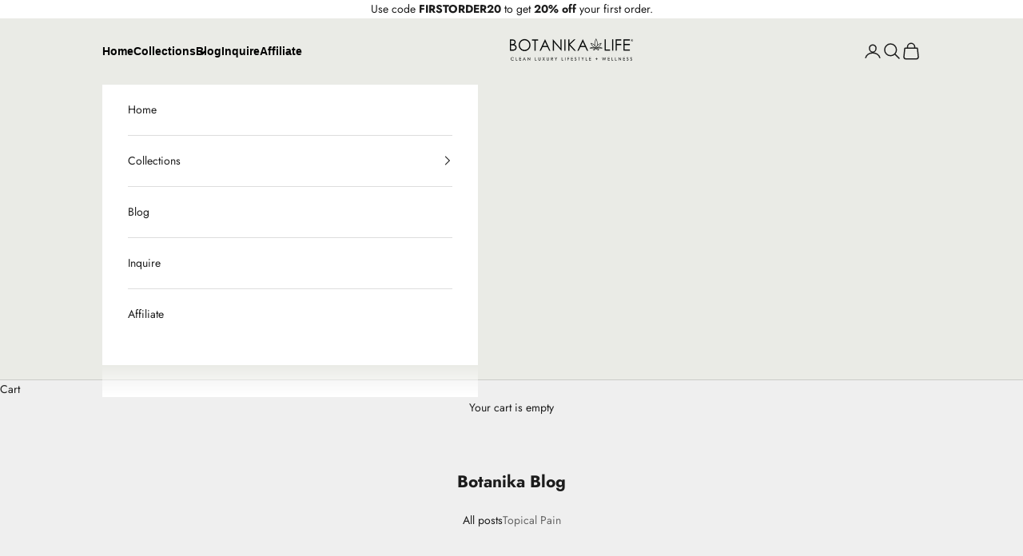

--- FILE ---
content_type: text/html; charset=utf-8
request_url: https://botanika.life/blogs/news?page=1
body_size: 21885
content:
<!doctype html>

<html lang="en" dir="ltr">
  <head>
    <meta charset="utf-8">
    <meta name="viewport" content="width=device-width, initial-scale=1.0, height=device-height, minimum-scale=1.0, maximum-scale=5.0">

    <title>Botanika Blog</title>








    <link rel="canonical" href="https://botanika.life/blogs/news"><link rel="shortcut icon" href="//botanika.life/cdn/shop/files/logo_for_site.png?v=1714078240&width=96">
      <link rel="apple-touch-icon" href="//botanika.life/cdn/shop/files/logo_for_site.png?v=1714078240&width=180"><link rel="preconnect" href="https://fonts.shopifycdn.com" crossorigin><link rel="preload" href="//botanika.life/cdn/fonts/jost/jost_n4.d47a1b6347ce4a4c9f437608011273009d91f2b7.woff2" as="font" type="font/woff2" crossorigin><link rel="preload" href="//botanika.life/cdn/fonts/jost/jost_n4.d47a1b6347ce4a4c9f437608011273009d91f2b7.woff2" as="font" type="font/woff2" crossorigin><meta property="og:type" content="website">
  <meta property="og:title" content="Botanika Blog"><meta property="og:image" content="http://botanika.life/cdn/shop/files/botanika-preview-text.png?v=1726804048&width=2048">
  <meta property="og:image:secure_url" content="https://botanika.life/cdn/shop/files/botanika-preview-text.png?v=1726804048&width=2048">
  <meta property="og:image:width" content="2000">
  <meta property="og:image:height" content="1047"><meta property="og:url" content="https://botanika.life/blogs/news">
<meta property="og:site_name" content="Botanika Life"><meta name="twitter:card" content="summary"><meta name="twitter:title" content="Botanika Blog">
  <meta name="twitter:description" content="Botanika Blog"><meta name="twitter:image" content="https://botanika.life/cdn/shop/files/botanika-preview-text.png?crop=center&height=1200&v=1726804048&width=1200">
  <meta name="twitter:image:alt" content=""><script async crossorigin fetchpriority="high" src="/cdn/shopifycloud/importmap-polyfill/es-modules-shim.2.4.0.js"></script>
<script type="application/ld+json">
  {
    "@context": "https://schema.org",
    "@type": "BreadcrumbList",
    "itemListElement": [{
        "@type": "ListItem",
        "position": 1,
        "name": "Home",
        "item": "https://botanika.life"
      },{
            "@type": "ListItem",
            "position": 2,
            "name": "Botanika Blog",
            "item": "https://botanika.life/blogs/news"
          }]
  }
</script><style>/* Typography (heading) */
  @font-face {
  font-family: Jost;
  font-weight: 400;
  font-style: normal;
  font-display: fallback;
  src: url("//botanika.life/cdn/fonts/jost/jost_n4.d47a1b6347ce4a4c9f437608011273009d91f2b7.woff2") format("woff2"),
       url("//botanika.life/cdn/fonts/jost/jost_n4.791c46290e672b3f85c3d1c651ef2efa3819eadd.woff") format("woff");
}

@font-face {
  font-family: Jost;
  font-weight: 400;
  font-style: italic;
  font-display: fallback;
  src: url("//botanika.life/cdn/fonts/jost/jost_i4.b690098389649750ada222b9763d55796c5283a5.woff2") format("woff2"),
       url("//botanika.life/cdn/fonts/jost/jost_i4.fd766415a47e50b9e391ae7ec04e2ae25e7e28b0.woff") format("woff");
}

/* Typography (body) */
  @font-face {
  font-family: Jost;
  font-weight: 400;
  font-style: normal;
  font-display: fallback;
  src: url("//botanika.life/cdn/fonts/jost/jost_n4.d47a1b6347ce4a4c9f437608011273009d91f2b7.woff2") format("woff2"),
       url("//botanika.life/cdn/fonts/jost/jost_n4.791c46290e672b3f85c3d1c651ef2efa3819eadd.woff") format("woff");
}

@font-face {
  font-family: Jost;
  font-weight: 400;
  font-style: italic;
  font-display: fallback;
  src: url("//botanika.life/cdn/fonts/jost/jost_i4.b690098389649750ada222b9763d55796c5283a5.woff2") format("woff2"),
       url("//botanika.life/cdn/fonts/jost/jost_i4.fd766415a47e50b9e391ae7ec04e2ae25e7e28b0.woff") format("woff");
}

@font-face {
  font-family: Jost;
  font-weight: 700;
  font-style: normal;
  font-display: fallback;
  src: url("//botanika.life/cdn/fonts/jost/jost_n7.921dc18c13fa0b0c94c5e2517ffe06139c3615a3.woff2") format("woff2"),
       url("//botanika.life/cdn/fonts/jost/jost_n7.cbfc16c98c1e195f46c536e775e4e959c5f2f22b.woff") format("woff");
}

@font-face {
  font-family: Jost;
  font-weight: 700;
  font-style: italic;
  font-display: fallback;
  src: url("//botanika.life/cdn/fonts/jost/jost_i7.d8201b854e41e19d7ed9b1a31fe4fe71deea6d3f.woff2") format("woff2"),
       url("//botanika.life/cdn/fonts/jost/jost_i7.eae515c34e26b6c853efddc3fc0c552e0de63757.woff") format("woff");
}

:root {
    /* Container */
    --container-max-width: 100%;
    --container-xxs-max-width: 27.5rem; /* 440px */
    --container-xs-max-width: 42.5rem; /* 680px */
    --container-sm-max-width: 61.25rem; /* 980px */
    --container-md-max-width: 71.875rem; /* 1150px */
    --container-lg-max-width: 78.75rem; /* 1260px */
    --container-xl-max-width: 85rem; /* 1360px */
    --container-gutter: 1.25rem;

    --section-vertical-spacing: 2.5rem;
    --section-vertical-spacing-tight:2.5rem;

    --section-stack-gap:2.25rem;
    --section-stack-gap-tight:2.25rem;

    /* Form settings */
    --form-gap: 1.25rem; /* Gap between fieldset and submit button */
    --fieldset-gap: 1rem; /* Gap between each form input within a fieldset */
    --form-control-gap: 0.625rem; /* Gap between input and label (ignored for floating label) */
    --checkbox-control-gap: 0.75rem; /* Horizontal gap between checkbox and its associated label */
    --input-padding-block: 0.65rem; /* Vertical padding for input, textarea and native select */
    --input-padding-inline: 0.8rem; /* Horizontal padding for input, textarea and native select */
    --checkbox-size: 0.875rem; /* Size (width and height) for checkbox */

    /* Other sizes */
    --sticky-area-height: calc(var(--announcement-bar-is-sticky, 0) * var(--announcement-bar-height, 0px) + var(--header-is-sticky, 0) * var(--header-is-visible, 1) * var(--header-height, 0px));

    /* RTL support */
    --transform-logical-flip: 1;
    --transform-origin-start: left;
    --transform-origin-end: right;

    /**
     * ---------------------------------------------------------------------
     * TYPOGRAPHY
     * ---------------------------------------------------------------------
     */

    /* Font properties */
    --heading-font-family: Jost, sans-serif;
    --heading-font-weight: 400;
    --heading-font-style: normal;
    --heading-text-transform: uppercase;
    --heading-letter-spacing: 0.0em;
    --text-font-family: Jost, sans-serif;
    --text-font-weight: 400;
    --text-font-style: normal;
    --text-letter-spacing: 0.0em;
    --button-font: var(--text-font-style) var(--text-font-weight) var(--text-sm) / 1.65 var(--text-font-family);
    --button-text-transform: uppercase;
    --button-letter-spacing: 0.0em;

    /* Font sizes */--text-heading-size-factor: 1;
    --text-h1: max(0.6875rem, clamp(1.375rem, 1.146341463414634rem + 0.975609756097561vw, 2rem) * var(--text-heading-size-factor));
    --text-h2: max(0.6875rem, clamp(1.25rem, 1.0670731707317074rem + 0.7804878048780488vw, 1.75rem) * var(--text-heading-size-factor));
    --text-h3: max(0.6875rem, clamp(1.125rem, 1.0335365853658536rem + 0.3902439024390244vw, 1.375rem) * var(--text-heading-size-factor));
    --text-h4: max(0.6875rem, clamp(1rem, 0.9542682926829268rem + 0.1951219512195122vw, 1.125rem) * var(--text-heading-size-factor));
    --text-h5: calc(0.875rem * var(--text-heading-size-factor));
    --text-h6: calc(0.75rem * var(--text-heading-size-factor));

    --text-xs: 0.75rem;
    --text-sm: 0.8125rem;
    --text-base: 0.875rem;
    --text-lg: 1.0rem;
    --text-xl: 1.125rem;

    /* Rounded variables (used for border radius) */
    --rounded-full: 9999px;
    --button-border-radius: 0.0rem;
    --input-border-radius: 0.0rem;

    /* Box shadow */
    --shadow-sm: 0 2px 8px rgb(0 0 0 / 0.05);
    --shadow: 0 5px 15px rgb(0 0 0 / 0.05);
    --shadow-md: 0 5px 30px rgb(0 0 0 / 0.05);
    --shadow-block: px px px rgb(var(--text-primary) / 0.0);

    /**
     * ---------------------------------------------------------------------
     * OTHER
     * ---------------------------------------------------------------------
     */

    --checkmark-svg-url: url(//botanika.life/cdn/shop/t/39/assets/checkmark.svg?v=77552481021870063511742926045);
    --cursor-zoom-in-svg-url: url(//botanika.life/cdn/shop/t/39/assets/cursor-zoom-in.svg?v=53880737899771658811743224072);
  }

  [dir="rtl"]:root {
    /* RTL support */
    --transform-logical-flip: -1;
    --transform-origin-start: right;
    --transform-origin-end: left;
  }

  @media screen and (min-width: 700px) {
    :root {
      /* Typography (font size) */
      --text-xs: 0.75rem;
      --text-sm: 0.8125rem;
      --text-base: 0.875rem;
      --text-lg: 1.0rem;
      --text-xl: 1.25rem;

      /* Spacing settings */
      --container-gutter: 2rem;
    }
  }

  @media screen and (min-width: 1000px) {
    :root {
      /* Spacing settings */
      --container-gutter: 3rem;

      --section-vertical-spacing: 4rem;
      --section-vertical-spacing-tight: 4rem;

      --section-stack-gap:3rem;
      --section-stack-gap-tight:3rem;
    }
  }:root {/* Overlay used for modal */
    --page-overlay: 0 0 0 / 0.4;

    /* We use the first scheme background as default */
    --page-background: ;

    /* Product colors */
    --on-sale-text: 227 44 43;
    --on-sale-badge-background: 227 44 43;
    --on-sale-badge-text: 255 255 255;
    --sold-out-badge-background: 239 239 239;
    --sold-out-badge-text: 0 0 0 / 0.65;
    --custom-badge-background: 28 28 28;
    --custom-badge-text: 255 255 255;
    --star-color: 28 28 28;

    /* Status colors */
    --success-background: 212 227 203;
    --success-text: 48 122 7;
    --warning-background: 253 241 224;
    --warning-text: 237 138 0;
    --error-background: 243 204 204;
    --error-text: 203 43 43;
  }.color-scheme--scheme-1 {
      /* Color settings */--accent: 28 28 28;
      --text-color: 28 28 28;
      --background: 239 239 239 / 1.0;
      --background-without-opacity: 239 239 239;
      --background-gradient: ;--border-color: 207 207 207;/* Button colors */
      --button-background: 28 28 28;
      --button-text-color: 255 255 255;

      /* Circled buttons */
      --circle-button-background: 255 255 255;
      --circle-button-text-color: 28 28 28;
    }.shopify-section:has(.section-spacing.color-scheme--bg-609ecfcfee2f667ac6c12366fc6ece56) + .shopify-section:has(.section-spacing.color-scheme--bg-609ecfcfee2f667ac6c12366fc6ece56:not(.bordered-section)) .section-spacing {
      padding-block-start: 0;
    }.color-scheme--scheme-2 {
      /* Color settings */--accent: 28 28 28;
      --text-color: 28 28 28;
      --background: 255 255 255 / 1.0;
      --background-without-opacity: 255 255 255;
      --background-gradient: ;--border-color: 221 221 221;/* Button colors */
      --button-background: 28 28 28;
      --button-text-color: 255 255 255;

      /* Circled buttons */
      --circle-button-background: 255 255 255;
      --circle-button-text-color: 28 28 28;
    }.shopify-section:has(.section-spacing.color-scheme--bg-54922f2e920ba8346f6dc0fba343d673) + .shopify-section:has(.section-spacing.color-scheme--bg-54922f2e920ba8346f6dc0fba343d673:not(.bordered-section)) .section-spacing {
      padding-block-start: 0;
    }.color-scheme--scheme-3 {
      /* Color settings */--accent: 255 255 255;
      --text-color: 255 255 255;
      --background: 28 28 28 / 1.0;
      --background-without-opacity: 28 28 28;
      --background-gradient: ;--border-color: 62 62 62;/* Button colors */
      --button-background: 255 255 255;
      --button-text-color: 28 28 28;

      /* Circled buttons */
      --circle-button-background: 255 255 255;
      --circle-button-text-color: 28 28 28;
    }.shopify-section:has(.section-spacing.color-scheme--bg-c1f8cb21047e4797e94d0969dc5d1e44) + .shopify-section:has(.section-spacing.color-scheme--bg-c1f8cb21047e4797e94d0969dc5d1e44:not(.bordered-section)) .section-spacing {
      padding-block-start: 0;
    }.color-scheme--scheme-4 {
      /* Color settings */--accent: 255 255 255;
      --text-color: 255 255 255;
      --background: 0 0 0 / 0.0;
      --background-without-opacity: 0 0 0;
      --background-gradient: ;--border-color: 255 255 255;/* Button colors */
      --button-background: 255 255 255;
      --button-text-color: 28 28 28;

      /* Circled buttons */
      --circle-button-background: 255 255 255;
      --circle-button-text-color: 28 28 28;
    }.shopify-section:has(.section-spacing.color-scheme--bg-3671eee015764974ee0aef1536023e0f) + .shopify-section:has(.section-spacing.color-scheme--bg-3671eee015764974ee0aef1536023e0f:not(.bordered-section)) .section-spacing {
      padding-block-start: 0;
    }.color-scheme--scheme-71cd94a5-e178-45b8-a016-ba71b60fe2a7 {
      /* Color settings */--accent: 28 28 28;
      --text-color: 28 28 28;
      --background: 234 235 230 / 1.0;
      --background-without-opacity: 234 235 230;
      --background-gradient: ;--border-color: 203 204 200;/* Button colors */
      --button-background: 28 28 28;
      --button-text-color: 255 255 255;

      /* Circled buttons */
      --circle-button-background: 255 255 255;
      --circle-button-text-color: 28 28 28;
    }.shopify-section:has(.section-spacing.color-scheme--bg-9e643b3e3e2d5a062e16107d0b6afefc) + .shopify-section:has(.section-spacing.color-scheme--bg-9e643b3e3e2d5a062e16107d0b6afefc:not(.bordered-section)) .section-spacing {
      padding-block-start: 0;
    }.color-scheme--scheme-84481e19-09b3-4b90-942d-75edb19b817e {
      /* Color settings */--accent: 28 28 28;
      --text-color: 28 28 28;
      --background: 251 249 246 / 1.0;
      --background-without-opacity: 251 249 246;
      --background-gradient: ;--border-color: 218 216 213;/* Button colors */
      --button-background: 28 28 28;
      --button-text-color: 255 255 255;

      /* Circled buttons */
      --circle-button-background: 255 255 255;
      --circle-button-text-color: 28 28 28;
    }.shopify-section:has(.section-spacing.color-scheme--bg-864ff6df7050b3b32502b460fd7f3e02) + .shopify-section:has(.section-spacing.color-scheme--bg-864ff6df7050b3b32502b460fd7f3e02:not(.bordered-section)) .section-spacing {
      padding-block-start: 0;
    }.color-scheme--scheme-5648dfe0-f236-4697-9c7a-b61be47f44f7 {
      /* Color settings */--accent: 28 28 28;
      --text-color: 28 28 28;
      --background: 235 235 230 / 1.0;
      --background-without-opacity: 235 235 230;
      --background-gradient: ;--border-color: 204 204 200;/* Button colors */
      --button-background: 28 28 28;
      --button-text-color: 255 255 255;

      /* Circled buttons */
      --circle-button-background: 255 255 255;
      --circle-button-text-color: 28 28 28;
    }.shopify-section:has(.section-spacing.color-scheme--bg-5176c99966ab496f9d0c477c1bcdcc66) + .shopify-section:has(.section-spacing.color-scheme--bg-5176c99966ab496f9d0c477c1bcdcc66:not(.bordered-section)) .section-spacing {
      padding-block-start: 0;
    }.color-scheme--dialog {
      /* Color settings */--accent: 28 28 28;
      --text-color: 28 28 28;
      --background: 255 255 255 / 1.0;
      --background-without-opacity: 255 255 255;
      --background-gradient: ;--border-color: 221 221 221;/* Button colors */
      --button-background: 28 28 28;
      --button-text-color: 255 255 255;

      /* Circled buttons */
      --circle-button-background: 255 255 255;
      --circle-button-text-color: 28 28 28;
    }
</style><script>
  // This allows to expose several variables to the global scope, to be used in scripts
  window.themeVariables = {
    settings: {
      showPageTransition: null,
      pageType: "blog",
      moneyFormat: "${{amount}}",
      moneyWithCurrencyFormat: "${{amount}} USD",
      currencyCodeEnabled: false,
      cartType: "drawer",
      staggerMenuApparition: true
    },

    strings: {
      addedToCart: "Added to your cart!",
      closeGallery: "Close gallery",
      zoomGallery: "Zoom picture",
      errorGallery: "Image cannot be loaded",
      shippingEstimatorNoResults: "Sorry, we do not ship to your address.",
      shippingEstimatorOneResult: "There is one shipping rate for your address:",
      shippingEstimatorMultipleResults: "There are several shipping rates for your address:",
      shippingEstimatorError: "One or more error occurred while retrieving shipping rates:",
      next: "Next",
      previous: "Previous"
    },

    mediaQueries: {
      'sm': 'screen and (min-width: 700px)',
      'md': 'screen and (min-width: 1000px)',
      'lg': 'screen and (min-width: 1150px)',
      'xl': 'screen and (min-width: 1400px)',
      '2xl': 'screen and (min-width: 1600px)',
      'sm-max': 'screen and (max-width: 699px)',
      'md-max': 'screen and (max-width: 999px)',
      'lg-max': 'screen and (max-width: 1149px)',
      'xl-max': 'screen and (max-width: 1399px)',
      '2xl-max': 'screen and (max-width: 1599px)',
      'motion-safe': '(prefers-reduced-motion: no-preference)',
      'motion-reduce': '(prefers-reduced-motion: reduce)',
      'supports-hover': 'screen and (pointer: fine)',
      'supports-touch': 'screen and (hover: none)'
    }
  };</script><script type="importmap">{
        "imports": {
          "vendor": "//botanika.life/cdn/shop/t/39/assets/vendor.min.js?v=166833309358212501051742926023",
          "theme": "//botanika.life/cdn/shop/t/39/assets/theme.js?v=113089320833742869651761708135",
          "photoswipe": "//botanika.life/cdn/shop/t/39/assets/photoswipe.min.js?v=13374349288281597431742926023"
        }
      }
    </script>

    <script type="module" src="//botanika.life/cdn/shop/t/39/assets/vendor.min.js?v=166833309358212501051742926023"></script>
    <script type="module" src="//botanika.life/cdn/shop/t/39/assets/theme.js?v=113089320833742869651761708135"></script>

    <script>window.performance && window.performance.mark && window.performance.mark('shopify.content_for_header.start');</script><meta name="google-site-verification" content="mv62ZW-CflO3KxQupPHl91uSS8ZxxKaHNQ_eJ100qbs">
<meta id="shopify-digital-wallet" name="shopify-digital-wallet" content="/7890632793/digital_wallets/dialog">
<link rel="alternate" type="application/atom+xml" title="Feed" href="/blogs/news.atom" />
<link rel="next" href="/blogs/news?page=2">
<link rel="alternate" hreflang="x-default" href="https://botanika.life/blogs/news?page=1">
<link rel="alternate" hreflang="en-US" href="https://botanika.life/blogs/news?page=1">
<link rel="alternate" hreflang="es-US" href="https://botanika.life/es/blogs/news?page=1">
<script async="async" src="/checkouts/internal/preloads.js?locale=en-US"></script>
<script id="shopify-features" type="application/json">{"accessToken":"5e849b8a1e1a1da4dac77d511b47e58f","betas":["rich-media-storefront-analytics"],"domain":"botanika.life","predictiveSearch":true,"shopId":7890632793,"locale":"en"}</script>
<script>var Shopify = Shopify || {};
Shopify.shop = "botanikalife.myshopify.com";
Shopify.locale = "en";
Shopify.currency = {"active":"USD","rate":"1.0"};
Shopify.country = "US";
Shopify.theme = {"name":"Prestige - Advertout March 2025","id":178163220789,"schema_name":"Prestige","schema_version":"10.6.0","theme_store_id":855,"role":"main"};
Shopify.theme.handle = "null";
Shopify.theme.style = {"id":null,"handle":null};
Shopify.cdnHost = "botanika.life/cdn";
Shopify.routes = Shopify.routes || {};
Shopify.routes.root = "/";</script>
<script type="module">!function(o){(o.Shopify=o.Shopify||{}).modules=!0}(window);</script>
<script>!function(o){function n(){var o=[];function n(){o.push(Array.prototype.slice.apply(arguments))}return n.q=o,n}var t=o.Shopify=o.Shopify||{};t.loadFeatures=n(),t.autoloadFeatures=n()}(window);</script>
<script id="shop-js-analytics" type="application/json">{"pageType":"blog"}</script>
<script defer="defer" async type="module" src="//botanika.life/cdn/shopifycloud/shop-js/modules/v2/client.init-shop-cart-sync_BdyHc3Nr.en.esm.js"></script>
<script defer="defer" async type="module" src="//botanika.life/cdn/shopifycloud/shop-js/modules/v2/chunk.common_Daul8nwZ.esm.js"></script>
<script type="module">
  await import("//botanika.life/cdn/shopifycloud/shop-js/modules/v2/client.init-shop-cart-sync_BdyHc3Nr.en.esm.js");
await import("//botanika.life/cdn/shopifycloud/shop-js/modules/v2/chunk.common_Daul8nwZ.esm.js");

  window.Shopify.SignInWithShop?.initShopCartSync?.({"fedCMEnabled":true,"windoidEnabled":true});

</script>
<script>(function() {
  var isLoaded = false;
  function asyncLoad() {
    if (isLoaded) return;
    isLoaded = true;
    var urls = ["\/\/staticw2.yotpo.com\/uL8NeLZoRkqGUd8kMjIzAZz0N9dQkklSWBZ5TmUF\/widget.js?shop=botanikalife.myshopify.com","https:\/\/logos.goodapps.io\/goodapps.js?domain=https:\/\/logos.goodapps.io\/\u0026aws=https:\/\/s3-us-west-2.amazonaws.com\/goodapps-logo-p1\/\u0026shop=botanikalife.myshopify.com","https:\/\/potabox.com\/cartbutton\/app.js?shop=botanikalife.myshopify.com","https:\/\/cdnig.addons.business\/embed\/cloud\/botanikalife\/cziframeagent.js?v=212104101107\u0026token=W63Y222103v4xzUc\u0026shop=botanikalife.myshopify.com","https:\/\/maps.develic.com\/packs\/front.js?shop=botanikalife.myshopify.com","https:\/\/cdn.shopify.com\/s\/files\/1\/0078\/9063\/2793\/t\/5\/assets\/globo.formbuilder.init.js?v=1621376276\u0026shop=botanikalife.myshopify.com","https:\/\/cdn-loyalty.yotpo.com\/loader\/dzKjqmpN0W5Q9PZGkRAnIA.js?shop=botanikalife.myshopify.com","https:\/\/storage.googleapis.com\/pdf-uploader-v2.appspot.com\/botanikalife\/script\/script5_3_2024_17_50_18.js?shop=botanikalife.myshopify.com","https:\/\/cdn.s3.pop-convert.com\/pcjs.production.min.js?unique_id=botanikalife.myshopify.com\u0026shop=botanikalife.myshopify.com","https:\/\/script.pop-convert.com\/new-micro\/production.pc.min.js?unique_id=botanikalife.myshopify.com\u0026shop=botanikalife.myshopify.com","https:\/\/tr.attribuly.com\/v3-1\/o5jqYGsTQ5EEbywKcAAy3ET8OqsLtLA9\/attribuly.js?shop=botanikalife.myshopify.com","https:\/\/admin.revenuehunt.com\/embed.js?shop=botanikalife.myshopify.com","\/\/cdn.shopify.com\/proxy\/43f347de61a834608192e4c0cf60389d84ef255678d2f394761cc933e2579470\/bucket.useifsapp.com\/theme-files-min\/js\/ifs-script-tag-min.js?v=2\u0026shop=botanikalife.myshopify.com\u0026sp-cache-control=cHVibGljLCBtYXgtYWdlPTkwMA","\/\/cdn.shopify.com\/proxy\/cdc99b431510d8496fc726ecf1d70a481dd79425f0a896cbf2353e5631330671\/sa-prod.saincserv.com\/i\/notification-TQFGLOIR.js?shop=botanikalife.myshopify.com\u0026sp-cache-control=cHVibGljLCBtYXgtYWdlPTkwMA"];
    for (var i = 0; i < urls.length; i++) {
      var s = document.createElement('script');
      s.type = 'text/javascript';
      s.async = true;
      s.src = urls[i];
      var x = document.getElementsByTagName('script')[0];
      x.parentNode.insertBefore(s, x);
    }
  };
  if(window.attachEvent) {
    window.attachEvent('onload', asyncLoad);
  } else {
    window.addEventListener('load', asyncLoad, false);
  }
})();</script>
<script id="__st">var __st={"a":7890632793,"offset":-18000,"reqid":"8dd5f0d0-3913-45c1-8a9a-ef2befaec009-1769001787","pageurl":"botanika.life\/blogs\/news?page=1","s":"blogs-28768501849","u":"b03248e330d1","p":"blog","rtyp":"blog","rid":28768501849};</script>
<script>window.ShopifyPaypalV4VisibilityTracking = true;</script>
<script id="captcha-bootstrap">!function(){'use strict';const t='contact',e='account',n='new_comment',o=[[t,t],['blogs',n],['comments',n],[t,'customer']],c=[[e,'customer_login'],[e,'guest_login'],[e,'recover_customer_password'],[e,'create_customer']],r=t=>t.map((([t,e])=>`form[action*='/${t}']:not([data-nocaptcha='true']) input[name='form_type'][value='${e}']`)).join(','),a=t=>()=>t?[...document.querySelectorAll(t)].map((t=>t.form)):[];function s(){const t=[...o],e=r(t);return a(e)}const i='password',u='form_key',d=['recaptcha-v3-token','g-recaptcha-response','h-captcha-response',i],f=()=>{try{return window.sessionStorage}catch{return}},m='__shopify_v',_=t=>t.elements[u];function p(t,e,n=!1){try{const o=window.sessionStorage,c=JSON.parse(o.getItem(e)),{data:r}=function(t){const{data:e,action:n}=t;return t[m]||n?{data:e,action:n}:{data:t,action:n}}(c);for(const[e,n]of Object.entries(r))t.elements[e]&&(t.elements[e].value=n);n&&o.removeItem(e)}catch(o){console.error('form repopulation failed',{error:o})}}const l='form_type',E='cptcha';function T(t){t.dataset[E]=!0}const w=window,h=w.document,L='Shopify',v='ce_forms',y='captcha';let A=!1;((t,e)=>{const n=(g='f06e6c50-85a8-45c8-87d0-21a2b65856fe',I='https://cdn.shopify.com/shopifycloud/storefront-forms-hcaptcha/ce_storefront_forms_captcha_hcaptcha.v1.5.2.iife.js',D={infoText:'Protected by hCaptcha',privacyText:'Privacy',termsText:'Terms'},(t,e,n)=>{const o=w[L][v],c=o.bindForm;if(c)return c(t,g,e,D).then(n);var r;o.q.push([[t,g,e,D],n]),r=I,A||(h.body.append(Object.assign(h.createElement('script'),{id:'captcha-provider',async:!0,src:r})),A=!0)});var g,I,D;w[L]=w[L]||{},w[L][v]=w[L][v]||{},w[L][v].q=[],w[L][y]=w[L][y]||{},w[L][y].protect=function(t,e){n(t,void 0,e),T(t)},Object.freeze(w[L][y]),function(t,e,n,w,h,L){const[v,y,A,g]=function(t,e,n){const i=e?o:[],u=t?c:[],d=[...i,...u],f=r(d),m=r(i),_=r(d.filter((([t,e])=>n.includes(e))));return[a(f),a(m),a(_),s()]}(w,h,L),I=t=>{const e=t.target;return e instanceof HTMLFormElement?e:e&&e.form},D=t=>v().includes(t);t.addEventListener('submit',(t=>{const e=I(t);if(!e)return;const n=D(e)&&!e.dataset.hcaptchaBound&&!e.dataset.recaptchaBound,o=_(e),c=g().includes(e)&&(!o||!o.value);(n||c)&&t.preventDefault(),c&&!n&&(function(t){try{if(!f())return;!function(t){const e=f();if(!e)return;const n=_(t);if(!n)return;const o=n.value;o&&e.removeItem(o)}(t);const e=Array.from(Array(32),(()=>Math.random().toString(36)[2])).join('');!function(t,e){_(t)||t.append(Object.assign(document.createElement('input'),{type:'hidden',name:u})),t.elements[u].value=e}(t,e),function(t,e){const n=f();if(!n)return;const o=[...t.querySelectorAll(`input[type='${i}']`)].map((({name:t})=>t)),c=[...d,...o],r={};for(const[a,s]of new FormData(t).entries())c.includes(a)||(r[a]=s);n.setItem(e,JSON.stringify({[m]:1,action:t.action,data:r}))}(t,e)}catch(e){console.error('failed to persist form',e)}}(e),e.submit())}));const S=(t,e)=>{t&&!t.dataset[E]&&(n(t,e.some((e=>e===t))),T(t))};for(const o of['focusin','change'])t.addEventListener(o,(t=>{const e=I(t);D(e)&&S(e,y())}));const B=e.get('form_key'),M=e.get(l),P=B&&M;t.addEventListener('DOMContentLoaded',(()=>{const t=y();if(P)for(const e of t)e.elements[l].value===M&&p(e,B);[...new Set([...A(),...v().filter((t=>'true'===t.dataset.shopifyCaptcha))])].forEach((e=>S(e,t)))}))}(h,new URLSearchParams(w.location.search),n,t,e,['guest_login'])})(!0,!0)}();</script>
<script integrity="sha256-4kQ18oKyAcykRKYeNunJcIwy7WH5gtpwJnB7kiuLZ1E=" data-source-attribution="shopify.loadfeatures" defer="defer" src="//botanika.life/cdn/shopifycloud/storefront/assets/storefront/load_feature-a0a9edcb.js" crossorigin="anonymous"></script>
<script data-source-attribution="shopify.dynamic_checkout.dynamic.init">var Shopify=Shopify||{};Shopify.PaymentButton=Shopify.PaymentButton||{isStorefrontPortableWallets:!0,init:function(){window.Shopify.PaymentButton.init=function(){};var t=document.createElement("script");t.src="https://botanika.life/cdn/shopifycloud/portable-wallets/latest/portable-wallets.en.js",t.type="module",document.head.appendChild(t)}};
</script>
<script data-source-attribution="shopify.dynamic_checkout.buyer_consent">
  function portableWalletsHideBuyerConsent(e){var t=document.getElementById("shopify-buyer-consent"),n=document.getElementById("shopify-subscription-policy-button");t&&n&&(t.classList.add("hidden"),t.setAttribute("aria-hidden","true"),n.removeEventListener("click",e))}function portableWalletsShowBuyerConsent(e){var t=document.getElementById("shopify-buyer-consent"),n=document.getElementById("shopify-subscription-policy-button");t&&n&&(t.classList.remove("hidden"),t.removeAttribute("aria-hidden"),n.addEventListener("click",e))}window.Shopify?.PaymentButton&&(window.Shopify.PaymentButton.hideBuyerConsent=portableWalletsHideBuyerConsent,window.Shopify.PaymentButton.showBuyerConsent=portableWalletsShowBuyerConsent);
</script>
<script data-source-attribution="shopify.dynamic_checkout.cart.bootstrap">document.addEventListener("DOMContentLoaded",(function(){function t(){return document.querySelector("shopify-accelerated-checkout-cart, shopify-accelerated-checkout")}if(t())Shopify.PaymentButton.init();else{new MutationObserver((function(e,n){t()&&(Shopify.PaymentButton.init(),n.disconnect())})).observe(document.body,{childList:!0,subtree:!0})}}));
</script>

<script>window.performance && window.performance.mark && window.performance.mark('shopify.content_for_header.end');</script>
<link href="//botanika.life/cdn/shop/t/39/assets/theme.css?v=75737906449756606581763989341" rel="stylesheet" type="text/css" media="all" /><!-- BEGIN app block: shopify://apps/userway-website-accessibility/blocks/uw-widget-extension/bc2d8a34-1a37-451b-ab1a-271bc4e9daa7 -->




<script type="text/javascript" async="" src="https://cdn.userway.org/widget.js?account=xRCmpcA2M4&amp;platfAppInstalledSiteId=3637979&amp;shop=botanika.life"></script>

<!-- END app block --><link href="https://monorail-edge.shopifysvc.com" rel="dns-prefetch">
<script>(function(){if ("sendBeacon" in navigator && "performance" in window) {try {var session_token_from_headers = performance.getEntriesByType('navigation')[0].serverTiming.find(x => x.name == '_s').description;} catch {var session_token_from_headers = undefined;}var session_cookie_matches = document.cookie.match(/_shopify_s=([^;]*)/);var session_token_from_cookie = session_cookie_matches && session_cookie_matches.length === 2 ? session_cookie_matches[1] : "";var session_token = session_token_from_headers || session_token_from_cookie || "";function handle_abandonment_event(e) {var entries = performance.getEntries().filter(function(entry) {return /monorail-edge.shopifysvc.com/.test(entry.name);});if (!window.abandonment_tracked && entries.length === 0) {window.abandonment_tracked = true;var currentMs = Date.now();var navigation_start = performance.timing.navigationStart;var payload = {shop_id: 7890632793,url: window.location.href,navigation_start,duration: currentMs - navigation_start,session_token,page_type: "blog"};window.navigator.sendBeacon("https://monorail-edge.shopifysvc.com/v1/produce", JSON.stringify({schema_id: "online_store_buyer_site_abandonment/1.1",payload: payload,metadata: {event_created_at_ms: currentMs,event_sent_at_ms: currentMs}}));}}window.addEventListener('pagehide', handle_abandonment_event);}}());</script>
<script id="web-pixels-manager-setup">(function e(e,d,r,n,o){if(void 0===o&&(o={}),!Boolean(null===(a=null===(i=window.Shopify)||void 0===i?void 0:i.analytics)||void 0===a?void 0:a.replayQueue)){var i,a;window.Shopify=window.Shopify||{};var t=window.Shopify;t.analytics=t.analytics||{};var s=t.analytics;s.replayQueue=[],s.publish=function(e,d,r){return s.replayQueue.push([e,d,r]),!0};try{self.performance.mark("wpm:start")}catch(e){}var l=function(){var e={modern:/Edge?\/(1{2}[4-9]|1[2-9]\d|[2-9]\d{2}|\d{4,})\.\d+(\.\d+|)|Firefox\/(1{2}[4-9]|1[2-9]\d|[2-9]\d{2}|\d{4,})\.\d+(\.\d+|)|Chrom(ium|e)\/(9{2}|\d{3,})\.\d+(\.\d+|)|(Maci|X1{2}).+ Version\/(15\.\d+|(1[6-9]|[2-9]\d|\d{3,})\.\d+)([,.]\d+|)( \(\w+\)|)( Mobile\/\w+|) Safari\/|Chrome.+OPR\/(9{2}|\d{3,})\.\d+\.\d+|(CPU[ +]OS|iPhone[ +]OS|CPU[ +]iPhone|CPU IPhone OS|CPU iPad OS)[ +]+(15[._]\d+|(1[6-9]|[2-9]\d|\d{3,})[._]\d+)([._]\d+|)|Android:?[ /-](13[3-9]|1[4-9]\d|[2-9]\d{2}|\d{4,})(\.\d+|)(\.\d+|)|Android.+Firefox\/(13[5-9]|1[4-9]\d|[2-9]\d{2}|\d{4,})\.\d+(\.\d+|)|Android.+Chrom(ium|e)\/(13[3-9]|1[4-9]\d|[2-9]\d{2}|\d{4,})\.\d+(\.\d+|)|SamsungBrowser\/([2-9]\d|\d{3,})\.\d+/,legacy:/Edge?\/(1[6-9]|[2-9]\d|\d{3,})\.\d+(\.\d+|)|Firefox\/(5[4-9]|[6-9]\d|\d{3,})\.\d+(\.\d+|)|Chrom(ium|e)\/(5[1-9]|[6-9]\d|\d{3,})\.\d+(\.\d+|)([\d.]+$|.*Safari\/(?![\d.]+ Edge\/[\d.]+$))|(Maci|X1{2}).+ Version\/(10\.\d+|(1[1-9]|[2-9]\d|\d{3,})\.\d+)([,.]\d+|)( \(\w+\)|)( Mobile\/\w+|) Safari\/|Chrome.+OPR\/(3[89]|[4-9]\d|\d{3,})\.\d+\.\d+|(CPU[ +]OS|iPhone[ +]OS|CPU[ +]iPhone|CPU IPhone OS|CPU iPad OS)[ +]+(10[._]\d+|(1[1-9]|[2-9]\d|\d{3,})[._]\d+)([._]\d+|)|Android:?[ /-](13[3-9]|1[4-9]\d|[2-9]\d{2}|\d{4,})(\.\d+|)(\.\d+|)|Mobile Safari.+OPR\/([89]\d|\d{3,})\.\d+\.\d+|Android.+Firefox\/(13[5-9]|1[4-9]\d|[2-9]\d{2}|\d{4,})\.\d+(\.\d+|)|Android.+Chrom(ium|e)\/(13[3-9]|1[4-9]\d|[2-9]\d{2}|\d{4,})\.\d+(\.\d+|)|Android.+(UC? ?Browser|UCWEB|U3)[ /]?(15\.([5-9]|\d{2,})|(1[6-9]|[2-9]\d|\d{3,})\.\d+)\.\d+|SamsungBrowser\/(5\.\d+|([6-9]|\d{2,})\.\d+)|Android.+MQ{2}Browser\/(14(\.(9|\d{2,})|)|(1[5-9]|[2-9]\d|\d{3,})(\.\d+|))(\.\d+|)|K[Aa][Ii]OS\/(3\.\d+|([4-9]|\d{2,})\.\d+)(\.\d+|)/},d=e.modern,r=e.legacy,n=navigator.userAgent;return n.match(d)?"modern":n.match(r)?"legacy":"unknown"}(),u="modern"===l?"modern":"legacy",c=(null!=n?n:{modern:"",legacy:""})[u],f=function(e){return[e.baseUrl,"/wpm","/b",e.hashVersion,"modern"===e.buildTarget?"m":"l",".js"].join("")}({baseUrl:d,hashVersion:r,buildTarget:u}),m=function(e){var d=e.version,r=e.bundleTarget,n=e.surface,o=e.pageUrl,i=e.monorailEndpoint;return{emit:function(e){var a=e.status,t=e.errorMsg,s=(new Date).getTime(),l=JSON.stringify({metadata:{event_sent_at_ms:s},events:[{schema_id:"web_pixels_manager_load/3.1",payload:{version:d,bundle_target:r,page_url:o,status:a,surface:n,error_msg:t},metadata:{event_created_at_ms:s}}]});if(!i)return console&&console.warn&&console.warn("[Web Pixels Manager] No Monorail endpoint provided, skipping logging."),!1;try{return self.navigator.sendBeacon.bind(self.navigator)(i,l)}catch(e){}var u=new XMLHttpRequest;try{return u.open("POST",i,!0),u.setRequestHeader("Content-Type","text/plain"),u.send(l),!0}catch(e){return console&&console.warn&&console.warn("[Web Pixels Manager] Got an unhandled error while logging to Monorail."),!1}}}}({version:r,bundleTarget:l,surface:e.surface,pageUrl:self.location.href,monorailEndpoint:e.monorailEndpoint});try{o.browserTarget=l,function(e){var d=e.src,r=e.async,n=void 0===r||r,o=e.onload,i=e.onerror,a=e.sri,t=e.scriptDataAttributes,s=void 0===t?{}:t,l=document.createElement("script"),u=document.querySelector("head"),c=document.querySelector("body");if(l.async=n,l.src=d,a&&(l.integrity=a,l.crossOrigin="anonymous"),s)for(var f in s)if(Object.prototype.hasOwnProperty.call(s,f))try{l.dataset[f]=s[f]}catch(e){}if(o&&l.addEventListener("load",o),i&&l.addEventListener("error",i),u)u.appendChild(l);else{if(!c)throw new Error("Did not find a head or body element to append the script");c.appendChild(l)}}({src:f,async:!0,onload:function(){if(!function(){var e,d;return Boolean(null===(d=null===(e=window.Shopify)||void 0===e?void 0:e.analytics)||void 0===d?void 0:d.initialized)}()){var d=window.webPixelsManager.init(e)||void 0;if(d){var r=window.Shopify.analytics;r.replayQueue.forEach((function(e){var r=e[0],n=e[1],o=e[2];d.publishCustomEvent(r,n,o)})),r.replayQueue=[],r.publish=d.publishCustomEvent,r.visitor=d.visitor,r.initialized=!0}}},onerror:function(){return m.emit({status:"failed",errorMsg:"".concat(f," has failed to load")})},sri:function(e){var d=/^sha384-[A-Za-z0-9+/=]+$/;return"string"==typeof e&&d.test(e)}(c)?c:"",scriptDataAttributes:o}),m.emit({status:"loading"})}catch(e){m.emit({status:"failed",errorMsg:(null==e?void 0:e.message)||"Unknown error"})}}})({shopId: 7890632793,storefrontBaseUrl: "https://botanika.life",extensionsBaseUrl: "https://extensions.shopifycdn.com/cdn/shopifycloud/web-pixels-manager",monorailEndpoint: "https://monorail-edge.shopifysvc.com/unstable/produce_batch",surface: "storefront-renderer",enabledBetaFlags: ["2dca8a86"],webPixelsConfigList: [{"id":"2263187765","configuration":"{\"accountID\":\"V57Ztk\",\"webPixelConfig\":\"eyJlbmFibGVBZGRlZFRvQ2FydEV2ZW50cyI6IHRydWV9\"}","eventPayloadVersion":"v1","runtimeContext":"STRICT","scriptVersion":"524f6c1ee37bacdca7657a665bdca589","type":"APP","apiClientId":123074,"privacyPurposes":["ANALYTICS","MARKETING"],"dataSharingAdjustments":{"protectedCustomerApprovalScopes":["read_customer_address","read_customer_email","read_customer_name","read_customer_personal_data","read_customer_phone"]}},{"id":"1837990197","configuration":"{\"yotpoStoreId\":\"uL8NeLZoRkqGUd8kMjIzAZz0N9dQkklSWBZ5TmUF\"}","eventPayloadVersion":"v1","runtimeContext":"STRICT","scriptVersion":"8bb37a256888599d9a3d57f0551d3859","type":"APP","apiClientId":70132,"privacyPurposes":["ANALYTICS","MARKETING","SALE_OF_DATA"],"dataSharingAdjustments":{"protectedCustomerApprovalScopes":["read_customer_address","read_customer_email","read_customer_name","read_customer_personal_data","read_customer_phone"]}},{"id":"896106805","configuration":"{\"sh_shop\":\"botanikalife.myshopify.com\",\"sh_shop_id\":\"7890632793\"}","eventPayloadVersion":"v1","runtimeContext":"STRICT","scriptVersion":"fad4d229668b78bd77ec3a11b3ac3d40","type":"APP","apiClientId":2395080,"privacyPurposes":["ANALYTICS"],"dataSharingAdjustments":{"protectedCustomerApprovalScopes":["read_customer_address","read_customer_email","read_customer_name","read_customer_personal_data","read_customer_phone"]}},{"id":"327516469","configuration":"{\"pixel_id\":\"1715858302316207\",\"pixel_type\":\"facebook_pixel\"}","eventPayloadVersion":"v1","runtimeContext":"OPEN","scriptVersion":"ca16bc87fe92b6042fbaa3acc2fbdaa6","type":"APP","apiClientId":2329312,"privacyPurposes":["ANALYTICS","MARKETING","SALE_OF_DATA"],"dataSharingAdjustments":{"protectedCustomerApprovalScopes":["read_customer_address","read_customer_email","read_customer_name","read_customer_personal_data","read_customer_phone"]}},{"id":"236585269","configuration":"{\"pixelEndPoint\":\"https:\\\/\\\/tr.attribuly.com\\\/v2-1\\\/o5jqYGsTQ5EEbywKcAAy3ET8OqsLtLA9\\\/event\",\"gSessionId\":\"noGaKey\"}","eventPayloadVersion":"v1","runtimeContext":"STRICT","scriptVersion":"7ef9d79d9e6f08f022b5b030509d3250","type":"APP","apiClientId":6379793,"privacyPurposes":["ANALYTICS","MARKETING","SALE_OF_DATA"],"dataSharingAdjustments":{"protectedCustomerApprovalScopes":["read_customer_address","read_customer_email","read_customer_name","read_customer_personal_data","read_customer_phone"]}},{"id":"74809653","eventPayloadVersion":"1","runtimeContext":"LAX","scriptVersion":"7","type":"CUSTOM","privacyPurposes":["ANALYTICS","MARKETING","SALE_OF_DATA"],"name":"GTM"},{"id":"115802421","eventPayloadVersion":"1","runtimeContext":"LAX","scriptVersion":"1","type":"CUSTOM","privacyPurposes":["ANALYTICS","MARKETING","SALE_OF_DATA"],"name":"heatmap-pixel"},{"id":"144015669","eventPayloadVersion":"v1","runtimeContext":"LAX","scriptVersion":"1","type":"CUSTOM","privacyPurposes":["ANALYTICS"],"name":"Google Analytics tag (migrated)"},{"id":"shopify-app-pixel","configuration":"{}","eventPayloadVersion":"v1","runtimeContext":"STRICT","scriptVersion":"0450","apiClientId":"shopify-pixel","type":"APP","privacyPurposes":["ANALYTICS","MARKETING"]},{"id":"shopify-custom-pixel","eventPayloadVersion":"v1","runtimeContext":"LAX","scriptVersion":"0450","apiClientId":"shopify-pixel","type":"CUSTOM","privacyPurposes":["ANALYTICS","MARKETING"]}],isMerchantRequest: false,initData: {"shop":{"name":"Botanika Life","paymentSettings":{"currencyCode":"USD"},"myshopifyDomain":"botanikalife.myshopify.com","countryCode":"US","storefrontUrl":"https:\/\/botanika.life"},"customer":null,"cart":null,"checkout":null,"productVariants":[],"purchasingCompany":null},},"https://botanika.life/cdn","fcfee988w5aeb613cpc8e4bc33m6693e112",{"modern":"","legacy":""},{"shopId":"7890632793","storefrontBaseUrl":"https:\/\/botanika.life","extensionBaseUrl":"https:\/\/extensions.shopifycdn.com\/cdn\/shopifycloud\/web-pixels-manager","surface":"storefront-renderer","enabledBetaFlags":"[\"2dca8a86\"]","isMerchantRequest":"false","hashVersion":"fcfee988w5aeb613cpc8e4bc33m6693e112","publish":"custom","events":"[[\"page_viewed\",{}]]"});</script><script>
  window.ShopifyAnalytics = window.ShopifyAnalytics || {};
  window.ShopifyAnalytics.meta = window.ShopifyAnalytics.meta || {};
  window.ShopifyAnalytics.meta.currency = 'USD';
  var meta = {"page":{"pageType":"blog","resourceType":"blog","resourceId":28768501849,"requestId":"8dd5f0d0-3913-45c1-8a9a-ef2befaec009-1769001787"}};
  for (var attr in meta) {
    window.ShopifyAnalytics.meta[attr] = meta[attr];
  }
</script>
<script class="analytics">
  (function () {
    var customDocumentWrite = function(content) {
      var jquery = null;

      if (window.jQuery) {
        jquery = window.jQuery;
      } else if (window.Checkout && window.Checkout.$) {
        jquery = window.Checkout.$;
      }

      if (jquery) {
        jquery('body').append(content);
      }
    };

    var hasLoggedConversion = function(token) {
      if (token) {
        return document.cookie.indexOf('loggedConversion=' + token) !== -1;
      }
      return false;
    }

    var setCookieIfConversion = function(token) {
      if (token) {
        var twoMonthsFromNow = new Date(Date.now());
        twoMonthsFromNow.setMonth(twoMonthsFromNow.getMonth() + 2);

        document.cookie = 'loggedConversion=' + token + '; expires=' + twoMonthsFromNow;
      }
    }

    var trekkie = window.ShopifyAnalytics.lib = window.trekkie = window.trekkie || [];
    if (trekkie.integrations) {
      return;
    }
    trekkie.methods = [
      'identify',
      'page',
      'ready',
      'track',
      'trackForm',
      'trackLink'
    ];
    trekkie.factory = function(method) {
      return function() {
        var args = Array.prototype.slice.call(arguments);
        args.unshift(method);
        trekkie.push(args);
        return trekkie;
      };
    };
    for (var i = 0; i < trekkie.methods.length; i++) {
      var key = trekkie.methods[i];
      trekkie[key] = trekkie.factory(key);
    }
    trekkie.load = function(config) {
      trekkie.config = config || {};
      trekkie.config.initialDocumentCookie = document.cookie;
      var first = document.getElementsByTagName('script')[0];
      var script = document.createElement('script');
      script.type = 'text/javascript';
      script.onerror = function(e) {
        var scriptFallback = document.createElement('script');
        scriptFallback.type = 'text/javascript';
        scriptFallback.onerror = function(error) {
                var Monorail = {
      produce: function produce(monorailDomain, schemaId, payload) {
        var currentMs = new Date().getTime();
        var event = {
          schema_id: schemaId,
          payload: payload,
          metadata: {
            event_created_at_ms: currentMs,
            event_sent_at_ms: currentMs
          }
        };
        return Monorail.sendRequest("https://" + monorailDomain + "/v1/produce", JSON.stringify(event));
      },
      sendRequest: function sendRequest(endpointUrl, payload) {
        // Try the sendBeacon API
        if (window && window.navigator && typeof window.navigator.sendBeacon === 'function' && typeof window.Blob === 'function' && !Monorail.isIos12()) {
          var blobData = new window.Blob([payload], {
            type: 'text/plain'
          });

          if (window.navigator.sendBeacon(endpointUrl, blobData)) {
            return true;
          } // sendBeacon was not successful

        } // XHR beacon

        var xhr = new XMLHttpRequest();

        try {
          xhr.open('POST', endpointUrl);
          xhr.setRequestHeader('Content-Type', 'text/plain');
          xhr.send(payload);
        } catch (e) {
          console.log(e);
        }

        return false;
      },
      isIos12: function isIos12() {
        return window.navigator.userAgent.lastIndexOf('iPhone; CPU iPhone OS 12_') !== -1 || window.navigator.userAgent.lastIndexOf('iPad; CPU OS 12_') !== -1;
      }
    };
    Monorail.produce('monorail-edge.shopifysvc.com',
      'trekkie_storefront_load_errors/1.1',
      {shop_id: 7890632793,
      theme_id: 178163220789,
      app_name: "storefront",
      context_url: window.location.href,
      source_url: "//botanika.life/cdn/s/trekkie.storefront.cd680fe47e6c39ca5d5df5f0a32d569bc48c0f27.min.js"});

        };
        scriptFallback.async = true;
        scriptFallback.src = '//botanika.life/cdn/s/trekkie.storefront.cd680fe47e6c39ca5d5df5f0a32d569bc48c0f27.min.js';
        first.parentNode.insertBefore(scriptFallback, first);
      };
      script.async = true;
      script.src = '//botanika.life/cdn/s/trekkie.storefront.cd680fe47e6c39ca5d5df5f0a32d569bc48c0f27.min.js';
      first.parentNode.insertBefore(script, first);
    };
    trekkie.load(
      {"Trekkie":{"appName":"storefront","development":false,"defaultAttributes":{"shopId":7890632793,"isMerchantRequest":null,"themeId":178163220789,"themeCityHash":"2704845115150163472","contentLanguage":"en","currency":"USD"},"isServerSideCookieWritingEnabled":true,"monorailRegion":"shop_domain","enabledBetaFlags":["65f19447"]},"Session Attribution":{},"S2S":{"facebookCapiEnabled":true,"source":"trekkie-storefront-renderer","apiClientId":580111}}
    );

    var loaded = false;
    trekkie.ready(function() {
      if (loaded) return;
      loaded = true;

      window.ShopifyAnalytics.lib = window.trekkie;

      var originalDocumentWrite = document.write;
      document.write = customDocumentWrite;
      try { window.ShopifyAnalytics.merchantGoogleAnalytics.call(this); } catch(error) {};
      document.write = originalDocumentWrite;

      window.ShopifyAnalytics.lib.page(null,{"pageType":"blog","resourceType":"blog","resourceId":28768501849,"requestId":"8dd5f0d0-3913-45c1-8a9a-ef2befaec009-1769001787","shopifyEmitted":true});

      var match = window.location.pathname.match(/checkouts\/(.+)\/(thank_you|post_purchase)/)
      var token = match? match[1]: undefined;
      if (!hasLoggedConversion(token)) {
        setCookieIfConversion(token);
        
      }
    });


        var eventsListenerScript = document.createElement('script');
        eventsListenerScript.async = true;
        eventsListenerScript.src = "//botanika.life/cdn/shopifycloud/storefront/assets/shop_events_listener-3da45d37.js";
        document.getElementsByTagName('head')[0].appendChild(eventsListenerScript);

})();</script>
  <script>
  if (!window.ga || (window.ga && typeof window.ga !== 'function')) {
    window.ga = function ga() {
      (window.ga.q = window.ga.q || []).push(arguments);
      if (window.Shopify && window.Shopify.analytics && typeof window.Shopify.analytics.publish === 'function') {
        window.Shopify.analytics.publish("ga_stub_called", {}, {sendTo: "google_osp_migration"});
      }
      console.error("Shopify's Google Analytics stub called with:", Array.from(arguments), "\nSee https://help.shopify.com/manual/promoting-marketing/pixels/pixel-migration#google for more information.");
    };
    if (window.Shopify && window.Shopify.analytics && typeof window.Shopify.analytics.publish === 'function') {
      window.Shopify.analytics.publish("ga_stub_initialized", {}, {sendTo: "google_osp_migration"});
    }
  }
</script>
<script
  defer
  src="https://botanika.life/cdn/shopifycloud/perf-kit/shopify-perf-kit-3.0.4.min.js"
  data-application="storefront-renderer"
  data-shop-id="7890632793"
  data-render-region="gcp-us-central1"
  data-page-type="blog"
  data-theme-instance-id="178163220789"
  data-theme-name="Prestige"
  data-theme-version="10.6.0"
  data-monorail-region="shop_domain"
  data-resource-timing-sampling-rate="10"
  data-shs="true"
  data-shs-beacon="true"
  data-shs-export-with-fetch="true"
  data-shs-logs-sample-rate="1"
  data-shs-beacon-endpoint="https://botanika.life/api/collect"
></script>
</head>

  

  <body class="features--button-transition features--zoom-image  color-scheme color-scheme--scheme-1"><template id="drawer-default-template">
  <div part="base">
    <div part="overlay"></div>

    <div part="content">
      <header part="header">
        <slot name="header"></slot>

        <dialog-close-button style="display: contents">
          <button type="button" part="close-button tap-area" aria-label="Close"><svg aria-hidden="true" focusable="false" fill="none" width="14" class="icon icon-close" viewBox="0 0 16 16">
      <path d="m1 1 14 14M1 15 15 1" stroke="currentColor" stroke-width="1.5"/>
    </svg>

  </button>
        </dialog-close-button>
      </header>

      <div part="body">
        <slot></slot>
      </div>

      <footer part="footer">
        <slot name="footer"></slot>
      </footer>
    </div>
  </div>
</template><template id="modal-default-template">
  <div part="base">
    <div part="overlay"></div>

    <div part="content">
      <header part="header">
        <slot name="header"></slot>

        <dialog-close-button style="display: contents">
          <button type="button" part="close-button tap-area" aria-label="Close"><svg aria-hidden="true" focusable="false" fill="none" width="14" class="icon icon-close" viewBox="0 0 16 16">
      <path d="m1 1 14 14M1 15 15 1" stroke="currentColor" stroke-width="1.5"/>
    </svg>

  </button>
        </dialog-close-button>
      </header>

      <div part="body">
        <slot></slot>
      </div>
    </div>
  </div>
</template><template id="popover-default-template">
  <div part="base">
    <div part="overlay"></div>

    <div part="content">
      <header part="header">
        <slot name="header"></slot>

        <dialog-close-button style="display: contents">
          <button type="button" part="close-button tap-area" aria-label="Close"><svg aria-hidden="true" focusable="false" fill="none" width="14" class="icon icon-close" viewBox="0 0 16 16">
      <path d="m1 1 14 14M1 15 15 1" stroke="currentColor" stroke-width="1.5"/>
    </svg>

  </button>
        </dialog-close-button>
      </header>

      <div part="body">
        <slot></slot>
      </div>
    </div>
  </div>
</template><template id="header-search-default-template">
  <div part="base">
    <div part="overlay"></div>

    <div part="content">
      <slot></slot>
    </div>
  </div>
</template><template id="video-media-default-template">
  <slot></slot>

  <svg part="play-button" fill="none" width="48" height="48" viewBox="0 0 48 48">
    <path fill-rule="evenodd" clip-rule="evenodd" d="M48 24c0 13.255-10.745 24-24 24S0 37.255 0 24 10.745 0 24 0s24 10.745 24 24Zm-18 0-9-6.6v13.2l9-6.6Z" fill="var(--play-button-background, #efefef)"/>
  </svg>
</template><loading-bar class="loading-bar" aria-hidden="true"></loading-bar>
    <a href="#main" allow-hash-change class="skip-to-content sr-only">Skip to content</a>

    <span id="header-scroll-tracker" style="position: absolute; width: 1px; height: 1px; top: var(--header-scroll-tracker-offset, 10px); left: 0;"></span><!-- BEGIN sections: header-group -->
<aside id="shopify-section-sections--24586318610741__announcement-bar" class="shopify-section shopify-section-group-header-group shopify-section--announcement-bar"><style>
    :root {
      --announcement-bar-is-sticky: 1;}#shopify-section-sections--24586318610741__announcement-bar {
        position: sticky;
        top: 0;
        z-index: 5;
      }

      .shopify-section--header ~ #shopify-section-sections--24586318610741__announcement-bar {
        top: calc(var(--header-is-sticky, 0) * var(--header-height, 0px));
        z-index: 4; /* We have to lower the z-index in case the announcement bar is displayed after the header */
      }#shopify-section-sections--24586318610741__announcement-bar {
      --announcement-bar-font-size: 0.6875rem;
    }

    @media screen and (min-width: 999px) {
      #shopify-section-sections--24586318610741__announcement-bar {
        --announcement-bar-font-size: 0.875rem;
      }
    }
  </style>

  <height-observer variable="announcement-bar">
    <div class="announcement-bar color-scheme color-scheme--scheme-2"><announcement-bar-carousel allow-swipe autoplay="5" id="carousel-sections--24586318610741__announcement-bar" class="announcement-bar__carousel"><p class="prose heading is-selected" >Use code <strong>FIRSTORDER20</strong> to get <strong>20% off </strong>your first order.</p></announcement-bar-carousel></div>
  </height-observer>

  <script>
    document.documentElement.style.setProperty('--announcement-bar-height', `${document.getElementById('shopify-section-sections--24586318610741__announcement-bar').clientHeight.toFixed(2)}px`);
  </script></aside><header id="shopify-section-sections--24586318610741__header" class="shopify-section shopify-section-group-header-group shopify-section--header"><style>
  :root {
    --header-is-sticky: 1;
  }

  #shopify-section-sections--24586318610741__header {
    --header-grid: "primary-nav logo secondary-nav" / minmax(0, 1fr) auto minmax(0, 1fr);
    --header-padding-block: 1rem;
    --header-transparent-header-text-color: 255 255 255;
    --header-separation-border-color: 28 28 28 / 0.15;

    position: relative;
    z-index: 4;
  }

  @media screen and (min-width: 700px) {
    #shopify-section-sections--24586318610741__header {
      --header-padding-block: 1.2rem;
    }
  }

  @media screen and (min-width: 1000px) {
    #shopify-section-sections--24586318610741__header {}
  }#shopify-section-sections--24586318610741__header {
      position: sticky;
      top: 0;
    }

    .shopify-section--announcement-bar ~ #shopify-section-sections--24586318610741__header {
      top: calc(var(--announcement-bar-is-sticky, 0) * var(--announcement-bar-height, 0px));
    }#shopify-section-sections--24586318610741__header {
      --header-logo-width: 135px;
    }

    @media screen and (min-width: 700px) {
      #shopify-section-sections--24586318610741__header {
        --header-logo-width: 155px;
      }
    }</style>

<height-observer variable="header">
  <x-header  class="header color-scheme color-scheme--scheme-71cd94a5-e178-45b8-a016-ba71b60fe2a7">
      <a href="/" class="header__logo"><span class="sr-only">Botanika Life</span><img src="//botanika.life/cdn/shop/files/logo_for_site_f0565458-4a41-442f-b905-5b444e132ce7.png?v=1726764877&amp;width=350" alt="" srcset="//botanika.life/cdn/shop/files/logo_for_site_f0565458-4a41-442f-b905-5b444e132ce7.png?v=1726764877&amp;width=310 310w, //botanika.life/cdn/shop/files/logo_for_site_f0565458-4a41-442f-b905-5b444e132ce7.png?v=1726764877&amp;width=350 350w" width="350" height="100" sizes="155px" class="header__logo-image"></a>
    
<nav class="header__primary-nav " aria-label="Primary navigation">
        <button type="button" aria-controls="sidebar-menu" class="md:hidden">
          <span class="sr-only">Navigation menu</span><svg aria-hidden="true" fill="none" focusable="false" width="24" class="header__nav-icon icon icon-hamburger" viewBox="0 0 24 24">
      <path d="M1 19h22M1 12h22M1 5h22" stroke="currentColor" stroke-width="1.5" stroke-linecap="square"/>
    </svg></button><ul class="contents unstyled-list md-max:hidden">

              <li class="header__primary-nav-item" data-title="Home"><a href="/" class="block h6" >Home</a></li>

              <li class="header__primary-nav-item" data-title="Collections "><dropdown-menu-disclosure follow-summary-link trigger="hover"><details class="header__menu-disclosure">
                      <summary data-follow-link="#" class="h6">Collections </summary><ul class="header__dropdown-menu header__dropdown-menu--restrictable unstyled-list" role="list"><li><a href="/collections/relief" class="link-faded-reverse" >Pain Relief</a></li><li><a href="/collections/sleep" class="link-faded-reverse" >Sleep</a></li><li><a href="/collections/skincare" class="link-faded-reverse" > Skin Care</a></li><li><a href="/collections/wellness-1" class="link-faded-reverse" >Wellness</a></li></ul></details></dropdown-menu-disclosure></li>

              <li class="header__primary-nav-item" data-title="Blog"><a href="/blogs/news" class="block h6" aria-current="page">Blog</a></li>

              <li class="header__primary-nav-item" data-title="Inquire"><a href="/pages/contact-new" class="block h6" >Inquire</a></li>

              <li class="header__primary-nav-item" data-title="Affiliate"><a href="https://botanika.life/pages/affiliate" class="block h6" >Affiliate</a></li></ul></nav><nav class="header__secondary-nav" aria-label="Secondary navigation"><ul class="contents unstyled-list"><li class="header__account-link sm-max:hidden">
            <a href="/account/login">
              <span class="sr-only">Login</span><svg aria-hidden="true" fill="none" focusable="false" width="24" class="header__nav-icon icon icon-account" viewBox="0 0 24 24">
      <path d="M16.125 8.75c-.184 2.478-2.063 4.5-4.125 4.5s-3.944-2.021-4.125-4.5c-.187-2.578 1.64-4.5 4.125-4.5 2.484 0 4.313 1.969 4.125 4.5Z" stroke="currentColor" stroke-width="1.5" stroke-linecap="round" stroke-linejoin="round"/>
      <path d="M3.017 20.747C3.783 16.5 7.922 14.25 12 14.25s8.217 2.25 8.984 6.497" stroke="currentColor" stroke-width="1.5" stroke-miterlimit="10"/>
    </svg></a>
          </li><li class="header__search-link">
            <a href="/search" aria-controls="header-search-sections--24586318610741__header">
              <span class="sr-only">Search</span><svg aria-hidden="true" fill="none" focusable="false" width="24" class="header__nav-icon icon icon-search" viewBox="0 0 24 24">
      <path d="M10.364 3a7.364 7.364 0 1 0 0 14.727 7.364 7.364 0 0 0 0-14.727Z" stroke="currentColor" stroke-width="1.5" stroke-miterlimit="10"/>
      <path d="M15.857 15.858 21 21.001" stroke="currentColor" stroke-width="1.5" stroke-miterlimit="10" stroke-linecap="round"/>
    </svg></a>
          </li><li class="relative header__cart-link">
          <a href="/cart" aria-controls="cart-drawer" data-no-instant>
            <span class="sr-only">Cart</span><svg aria-hidden="true" fill="none" focusable="false" width="24" class="header__nav-icon icon icon-cart" viewBox="0 0 24 24"><path d="M4.75 8.25A.75.75 0 0 0 4 9L3 19.125c0 1.418 1.207 2.625 2.625 2.625h12.75c1.418 0 2.625-1.149 2.625-2.566L20 9a.75.75 0 0 0-.75-.75H4.75Zm2.75 0v-1.5a4.5 4.5 0 0 1 4.5-4.5v0a4.5 4.5 0 0 1 4.5 4.5v1.5" stroke="currentColor" stroke-width="1.5" stroke-linecap="round" stroke-linejoin="round"/></svg><cart-dot class="header__cart-dot  "></cart-dot>
          </a>
        </li>
      </ul>
    </nav><header-search id="header-search-sections--24586318610741__header" class="header-search">
  <div class="container">
    <form id="predictive-search-form" action="/search" method="GET" aria-owns="header-predictive-search" class="header-search__form" role="search">
      <div class="header-search__form-control"><svg aria-hidden="true" fill="none" focusable="false" width="20" class="icon icon-search" viewBox="0 0 24 24">
      <path d="M10.364 3a7.364 7.364 0 1 0 0 14.727 7.364 7.364 0 0 0 0-14.727Z" stroke="currentColor" stroke-width="1.5" stroke-miterlimit="10"/>
      <path d="M15.857 15.858 21 21.001" stroke="currentColor" stroke-width="1.5" stroke-miterlimit="10" stroke-linecap="round"/>
    </svg><input type="search" name="q" spellcheck="false" class="header-search__input h5 sm:h4" aria-label="Search" placeholder="Search for...">

        <dialog-close-button class="contents">
          <button type="button">
            <span class="sr-only">Close</span><svg aria-hidden="true" focusable="false" fill="none" width="16" class="icon icon-close" viewBox="0 0 16 16">
      <path d="m1 1 14 14M1 15 15 1" stroke="currentColor" stroke-width="1.5"/>
    </svg>

  </button>
        </dialog-close-button>
      </div>
    </form>

    <predictive-search id="header-predictive-search" class="predictive-search">
      <div class="predictive-search__content" slot="results"></div>
    </predictive-search>
  </div>
</header-search><template id="header-sidebar-template">
  <div part="base">
    <div part="overlay"></div>

    <div part="content">
      <header part="header">
        <dialog-close-button class="contents">
          <button type="button" part="close-button tap-area" aria-label="Close"><svg aria-hidden="true" focusable="false" fill="none" width="16" class="icon icon-close" viewBox="0 0 16 16">
      <path d="m1 1 14 14M1 15 15 1" stroke="currentColor" stroke-width="1.5"/>
    </svg>

  </button>
        </dialog-close-button>
      </header>

      <div part="panel-list">
        <slot name="main-panel"></slot><slot name="collapsible-panel"></slot></div>
    </div>
  </div>
</template>

<header-sidebar id="sidebar-menu" class="header-sidebar drawer drawer--sm color-scheme color-scheme--scheme-2" template="header-sidebar-template" open-from="left"><div class="header-sidebar__main-panel" slot="main-panel">
    <div class="header-sidebar__scroller">
      <ul class="header-sidebar__linklist divide-y unstyled-list" role="list"><li><a href="/" class="header-sidebar__linklist-button h6">Home</a></li><li><button type="button" class="header-sidebar__linklist-button h6" aria-controls="header-panel-2" aria-expanded="false">Collections <svg aria-hidden="true" focusable="false" fill="none" width="12" class="icon icon-chevron-right  icon--direction-aware" viewBox="0 0 10 10">
      <path d="m3 9 4-4-4-4" stroke="currentColor" stroke-linecap="square"/>
    </svg></button></li><li><a href="/blogs/news" class="header-sidebar__linklist-button h6">Blog</a></li><li><a href="/pages/contact-new" class="header-sidebar__linklist-button h6">Inquire</a></li><li><a href="https://botanika.life/pages/affiliate" class="header-sidebar__linklist-button h6">Affiliate</a></li></ul>
    </div><div class="header-sidebar__footer"><a href="/account/login" class="text-with-icon smallcaps sm:hidden"><svg aria-hidden="true" fill="none" focusable="false" width="20" class="icon icon-account" viewBox="0 0 24 24">
      <path d="M16.125 8.75c-.184 2.478-2.063 4.5-4.125 4.5s-3.944-2.021-4.125-4.5c-.187-2.578 1.64-4.5 4.125-4.5 2.484 0 4.313 1.969 4.125 4.5Z" stroke="currentColor" stroke-width="1.5" stroke-linecap="round" stroke-linejoin="round"/>
      <path d="M3.017 20.747C3.783 16.5 7.922 14.25 12 14.25s8.217 2.25 8.984 6.497" stroke="currentColor" stroke-width="1.5" stroke-miterlimit="10"/>
    </svg>Login</a></div></div><header-sidebar-collapsible-panel class="header-sidebar__collapsible-panel" slot="collapsible-panel">
      <div class="header-sidebar__scroller"><div id="header-panel-2" class="header-sidebar__sub-panel" hidden>
              <button type="button" class="header-sidebar__back-button link-faded is-divided text-with-icon h6 md:hidden" data-action="close-panel"><svg aria-hidden="true" focusable="false" fill="none" width="12" class="icon icon-chevron-left  icon--direction-aware" viewBox="0 0 10 10">
      <path d="M7 1 3 5l4 4" stroke="currentColor" stroke-linecap="square"/>
    </svg>Collections </button>

              <ul class="header-sidebar__linklist divide-y unstyled-list" role="list"><li><a href="/collections/relief" class="header-sidebar__linklist-button h6">Pain Relief</a></li><li><a href="/collections/sleep" class="header-sidebar__linklist-button h6">Sleep</a></li><li><a href="/collections/skincare" class="header-sidebar__linklist-button h6"> Skin Care</a></li><li><a href="/collections/wellness-1" class="header-sidebar__linklist-button h6">Wellness</a></li></ul></div></div>
    </header-sidebar-collapsible-panel></header-sidebar></x-header>
</height-observer>

<script>
  document.documentElement.style.setProperty('--header-height', `${document.getElementById('shopify-section-sections--24586318610741__header').clientHeight.toFixed(2)}px`);
</script>


<style> @media screen and (min-width: 999px) {#shopify-section-sections--24586318610741__header .header__logo {margin-right: -150px; }} </style></header>
<!-- END sections: header-group --><!-- BEGIN sections: overlay-group -->
<section id="shopify-section-sections--24586318643509__cart-drawer" class="shopify-section shopify-section-group-overlay-group shopify-section--cart-drawer"><cart-drawer id="cart-drawer" class="cart-drawer drawer drawer--center-body color-scheme color-scheme--scheme-1" initial-focus="false" handle-editor-events>
  <p class="h4" slot="header">Cart</p><p class="h5 text-center">Your cart is empty</p></cart-drawer>

</section><div id="shopify-section-sections--24586318643509__newsletter-popup" class="shopify-section shopify-section-group-overlay-group shopify-section--popup">
</div>
<!-- END sections: overlay-group --><main id="main" class="anchor">
      <section id="shopify-section-template--24586317857077__main" class="shopify-section shopify-section--main-blog"><div class="section-spacing section-spacing--tight color-scheme color-scheme--scheme-1 color-scheme--bg-609ecfcfee2f667ac6c12366fc6ece56"><div class="container container--lg">
      <div class="section-stack"><div class="v-stack gap-5"><div class="section-header justify-self-center text-center">
                <div class="h-stack justify-center gap-4">
                  <h1 class="h2">Botanika Blog</h1></div>
              </div><ul class="blog-tags unstyled-list" role="list">
                <li >
                  <a href="/blogs/news">All posts</a>
                </li><li class="link-faded"><a href="/blogs/news/tagged/topical-pain" title="Show articles tagged Topical Pain">Topical Pain</a></li></ul></div><div class="v-stack gap-8 sm:gap-12"><blog-posts class="blog-post-list" reveal-on-scroll="true"><div class="featured-blog-post color-scheme color-scheme--scheme-4 group">
                    <a href="/blogs/news/how-to-incorporate-cbd-into-your-routine-to-deal-with-menstrual-cramps" class="content-over-media content-over-media--xs"><img src="//botanika.life/cdn/shop/articles/133A9421_9ad27e9a-f7a1-480e-8e67-06870bc8c9b0.jpg?v=1758202339&amp;width=5472" alt="How To Incorporate CBD Into Your Routine To Deal With Menstrual Cramps" srcset="//botanika.life/cdn/shop/articles/133A9421_9ad27e9a-f7a1-480e-8e67-06870bc8c9b0.jpg?v=1758202339&amp;width=200 200w, //botanika.life/cdn/shop/articles/133A9421_9ad27e9a-f7a1-480e-8e67-06870bc8c9b0.jpg?v=1758202339&amp;width=300 300w, //botanika.life/cdn/shop/articles/133A9421_9ad27e9a-f7a1-480e-8e67-06870bc8c9b0.jpg?v=1758202339&amp;width=400 400w, //botanika.life/cdn/shop/articles/133A9421_9ad27e9a-f7a1-480e-8e67-06870bc8c9b0.jpg?v=1758202339&amp;width=500 500w, //botanika.life/cdn/shop/articles/133A9421_9ad27e9a-f7a1-480e-8e67-06870bc8c9b0.jpg?v=1758202339&amp;width=600 600w, //botanika.life/cdn/shop/articles/133A9421_9ad27e9a-f7a1-480e-8e67-06870bc8c9b0.jpg?v=1758202339&amp;width=800 800w, //botanika.life/cdn/shop/articles/133A9421_9ad27e9a-f7a1-480e-8e67-06870bc8c9b0.jpg?v=1758202339&amp;width=1000 1000w, //botanika.life/cdn/shop/articles/133A9421_9ad27e9a-f7a1-480e-8e67-06870bc8c9b0.jpg?v=1758202339&amp;width=1200 1200w, //botanika.life/cdn/shop/articles/133A9421_9ad27e9a-f7a1-480e-8e67-06870bc8c9b0.jpg?v=1758202339&amp;width=1400 1400w, //botanika.life/cdn/shop/articles/133A9421_9ad27e9a-f7a1-480e-8e67-06870bc8c9b0.jpg?v=1758202339&amp;width=1600 1600w, //botanika.life/cdn/shop/articles/133A9421_9ad27e9a-f7a1-480e-8e67-06870bc8c9b0.jpg?v=1758202339&amp;width=1800 1800w, //botanika.life/cdn/shop/articles/133A9421_9ad27e9a-f7a1-480e-8e67-06870bc8c9b0.jpg?v=1758202339&amp;width=2000 2000w, //botanika.life/cdn/shop/articles/133A9421_9ad27e9a-f7a1-480e-8e67-06870bc8c9b0.jpg?v=1758202339&amp;width=2200 2200w" width="5472" height="3648" sizes="(max-width: 1149px) 95vw, 1260px" class="zoom-image group-hover:zoom"><div class="prose place-self-end-start">
                        <h2 class="h2">How To Incorporate CBD Into Your Routine To Deal With Menstrual Cramps
</h2>
<div class="mobile-layout"></div><button type="button"  class="button" >
  Read more<span class="button-price"></span></button></div>
                    </a>
                  </div><div class="blog-post-card group snap-center"><a href="/blogs/news/how-to-incorporate-cbd-into-your-routine-to-deal-with-menstrual-cramps" class="overflow-hidden"><img src="//botanika.life/cdn/shop/articles/133A9421_9ad27e9a-f7a1-480e-8e67-06870bc8c9b0.jpg?v=1758202339&amp;width=5472" alt="How To Incorporate CBD Into Your Routine To Deal With Menstrual Cramps" srcset="//botanika.life/cdn/shop/articles/133A9421_9ad27e9a-f7a1-480e-8e67-06870bc8c9b0.jpg?v=1758202339&amp;width=300 300w, //botanika.life/cdn/shop/articles/133A9421_9ad27e9a-f7a1-480e-8e67-06870bc8c9b0.jpg?v=1758202339&amp;width=400 400w, //botanika.life/cdn/shop/articles/133A9421_9ad27e9a-f7a1-480e-8e67-06870bc8c9b0.jpg?v=1758202339&amp;width=500 500w, //botanika.life/cdn/shop/articles/133A9421_9ad27e9a-f7a1-480e-8e67-06870bc8c9b0.jpg?v=1758202339&amp;width=600 600w, //botanika.life/cdn/shop/articles/133A9421_9ad27e9a-f7a1-480e-8e67-06870bc8c9b0.jpg?v=1758202339&amp;width=800 800w, //botanika.life/cdn/shop/articles/133A9421_9ad27e9a-f7a1-480e-8e67-06870bc8c9b0.jpg?v=1758202339&amp;width=1000 1000w, //botanika.life/cdn/shop/articles/133A9421_9ad27e9a-f7a1-480e-8e67-06870bc8c9b0.jpg?v=1758202339&amp;width=1200 1200w, //botanika.life/cdn/shop/articles/133A9421_9ad27e9a-f7a1-480e-8e67-06870bc8c9b0.jpg?v=1758202339&amp;width=1400 1400w, //botanika.life/cdn/shop/articles/133A9421_9ad27e9a-f7a1-480e-8e67-06870bc8c9b0.jpg?v=1758202339&amp;width=1600 1600w, //botanika.life/cdn/shop/articles/133A9421_9ad27e9a-f7a1-480e-8e67-06870bc8c9b0.jpg?v=1758202339&amp;width=1800 1800w, //botanika.life/cdn/shop/articles/133A9421_9ad27e9a-f7a1-480e-8e67-06870bc8c9b0.jpg?v=1758202339&amp;width=2000 2000w" width="5472" height="3648" sizes="(max-width: 699px) 95vw, (max-width: 1149px) calc(100vw / 2), calc((80rem - (5rem * (3 - 1))) / 3)" class="blog-post-card__image w-full zoom-image group-hover:zoom"></a><div class="blog-post-card__info"><p>
        <a href="/blogs/news/how-to-incorporate-cbd-into-your-routine-to-deal-with-menstrual-cramps" class="blog-post-card__title h4">How To Incorporate CBD Into Your Routine To Deal With Menstrual Cramps</a>
      </p><p class="blog-post-card__excerpt">For millions of people, the monthly menstrual cycle is linked with the distress of menstrual cramps. This pain, which ranges from a dull ache to sharp spasms, is often a major disruption to daily l...</p><a href="/blogs/news/how-to-incorporate-cbd-into-your-routine-to-deal-with-menstrual-cramps" class="blog-post-card__read-more link">Read more</a></div>
</div><div class="blog-post-card group snap-center"><a href="/blogs/news/benefits-of-cbd-for-post-workout-recovery" class="overflow-hidden"><img src="//botanika.life/cdn/shop/articles/WhatsApp_Image_2025-05-06_at_16.52.36.jpg?v=1758200355&amp;width=1600" alt="Benefits of CBD for Post-Workout Recovery" srcset="//botanika.life/cdn/shop/articles/WhatsApp_Image_2025-05-06_at_16.52.36.jpg?v=1758200355&amp;width=300 300w, //botanika.life/cdn/shop/articles/WhatsApp_Image_2025-05-06_at_16.52.36.jpg?v=1758200355&amp;width=400 400w, //botanika.life/cdn/shop/articles/WhatsApp_Image_2025-05-06_at_16.52.36.jpg?v=1758200355&amp;width=500 500w, //botanika.life/cdn/shop/articles/WhatsApp_Image_2025-05-06_at_16.52.36.jpg?v=1758200355&amp;width=600 600w, //botanika.life/cdn/shop/articles/WhatsApp_Image_2025-05-06_at_16.52.36.jpg?v=1758200355&amp;width=800 800w, //botanika.life/cdn/shop/articles/WhatsApp_Image_2025-05-06_at_16.52.36.jpg?v=1758200355&amp;width=1000 1000w, //botanika.life/cdn/shop/articles/WhatsApp_Image_2025-05-06_at_16.52.36.jpg?v=1758200355&amp;width=1200 1200w, //botanika.life/cdn/shop/articles/WhatsApp_Image_2025-05-06_at_16.52.36.jpg?v=1758200355&amp;width=1400 1400w, //botanika.life/cdn/shop/articles/WhatsApp_Image_2025-05-06_at_16.52.36.jpg?v=1758200355&amp;width=1600 1600w" width="1600" height="1061" sizes="(max-width: 699px) 95vw, (max-width: 1149px) calc(100vw / 2), calc((80rem - (5rem * (3 - 1))) / 3)" class="blog-post-card__image w-full zoom-image group-hover:zoom"></a><div class="blog-post-card__info"><p>
        <a href="/blogs/news/benefits-of-cbd-for-post-workout-recovery" class="blog-post-card__title h4">Benefits of CBD for Post-Workout Recovery</a>
      </p><p class="blog-post-card__excerpt">After a great workout, the intense feeling of effort often gives way to muscle soreness, stiffness, and overall body fatigue. Although this is a normal process, it can slow you down before your nex...</p><a href="/blogs/news/benefits-of-cbd-for-post-workout-recovery" class="blog-post-card__read-more link">Read more</a></div>
</div><div class="blog-post-card group snap-center"><a href="/blogs/news/beginner-s-guide-to-incorporating-cbd-in-your-daily-routine" class="overflow-hidden"><img src="//botanika.life/cdn/shop/articles/Botanika_All_products_Banner_V2.jpg?v=1758199730&amp;width=1500" alt="Beginner’s Guide to Incorporating CBD in Your Daily Routine" srcset="//botanika.life/cdn/shop/articles/Botanika_All_products_Banner_V2.jpg?v=1758199730&amp;width=300 300w, //botanika.life/cdn/shop/articles/Botanika_All_products_Banner_V2.jpg?v=1758199730&amp;width=400 400w, //botanika.life/cdn/shop/articles/Botanika_All_products_Banner_V2.jpg?v=1758199730&amp;width=500 500w, //botanika.life/cdn/shop/articles/Botanika_All_products_Banner_V2.jpg?v=1758199730&amp;width=600 600w, //botanika.life/cdn/shop/articles/Botanika_All_products_Banner_V2.jpg?v=1758199730&amp;width=800 800w, //botanika.life/cdn/shop/articles/Botanika_All_products_Banner_V2.jpg?v=1758199730&amp;width=1000 1000w, //botanika.life/cdn/shop/articles/Botanika_All_products_Banner_V2.jpg?v=1758199730&amp;width=1200 1200w, //botanika.life/cdn/shop/articles/Botanika_All_products_Banner_V2.jpg?v=1758199730&amp;width=1400 1400w" width="1500" height="600" sizes="(max-width: 699px) 95vw, (max-width: 1149px) calc(100vw / 2), calc((80rem - (5rem * (3 - 1))) / 3)" class="blog-post-card__image w-full zoom-image group-hover:zoom"></a><div class="blog-post-card__info"><p>
        <a href="/blogs/news/beginner-s-guide-to-incorporating-cbd-in-your-daily-routine" class="blog-post-card__title h4">Beginner’s Guide to Incorporating CBD in Your Daily Routine</a>
      </p><p class="blog-post-card__excerpt">Navigating the world of wellness can feel like a complex journey, especially when introduced to new elements like CBD. For those curious about its potential benefits, building a structured CBD dail...</p><a href="/blogs/news/beginner-s-guide-to-incorporating-cbd-in-your-daily-routine" class="blog-post-card__read-more link">Read more</a></div>
</div><div class="blog-post-card group snap-center"><a href="/blogs/news/a-complete-guide-to-adding-cbd-to-your-skincare-routine" class="overflow-hidden"><img src="//botanika.life/cdn/shop/articles/WhatsApp_Image_2025-05-05_at_11.39.42_f8a02f75-24b0-461b-a355-e59ca0691f49.jpg?v=1758020139&amp;width=1600" alt="A Complete Guide to Adding CBD to Your Skincare Routine" srcset="//botanika.life/cdn/shop/articles/WhatsApp_Image_2025-05-05_at_11.39.42_f8a02f75-24b0-461b-a355-e59ca0691f49.jpg?v=1758020139&amp;width=300 300w, //botanika.life/cdn/shop/articles/WhatsApp_Image_2025-05-05_at_11.39.42_f8a02f75-24b0-461b-a355-e59ca0691f49.jpg?v=1758020139&amp;width=400 400w, //botanika.life/cdn/shop/articles/WhatsApp_Image_2025-05-05_at_11.39.42_f8a02f75-24b0-461b-a355-e59ca0691f49.jpg?v=1758020139&amp;width=500 500w, //botanika.life/cdn/shop/articles/WhatsApp_Image_2025-05-05_at_11.39.42_f8a02f75-24b0-461b-a355-e59ca0691f49.jpg?v=1758020139&amp;width=600 600w, //botanika.life/cdn/shop/articles/WhatsApp_Image_2025-05-05_at_11.39.42_f8a02f75-24b0-461b-a355-e59ca0691f49.jpg?v=1758020139&amp;width=800 800w, //botanika.life/cdn/shop/articles/WhatsApp_Image_2025-05-05_at_11.39.42_f8a02f75-24b0-461b-a355-e59ca0691f49.jpg?v=1758020139&amp;width=1000 1000w, //botanika.life/cdn/shop/articles/WhatsApp_Image_2025-05-05_at_11.39.42_f8a02f75-24b0-461b-a355-e59ca0691f49.jpg?v=1758020139&amp;width=1200 1200w, //botanika.life/cdn/shop/articles/WhatsApp_Image_2025-05-05_at_11.39.42_f8a02f75-24b0-461b-a355-e59ca0691f49.jpg?v=1758020139&amp;width=1400 1400w, //botanika.life/cdn/shop/articles/WhatsApp_Image_2025-05-05_at_11.39.42_f8a02f75-24b0-461b-a355-e59ca0691f49.jpg?v=1758020139&amp;width=1600 1600w" width="1600" height="1059" loading="lazy" sizes="(max-width: 699px) 95vw, (max-width: 1149px) calc(100vw / 2), calc((80rem - (5rem * (3 - 1))) / 3)" class="blog-post-card__image w-full zoom-image group-hover:zoom"></a><div class="blog-post-card__info"><p>
        <a href="/blogs/news/a-complete-guide-to-adding-cbd-to-your-skincare-routine" class="blog-post-card__title h4">A Complete Guide to Adding CBD to Your Skincare Routine</a>
      </p><p class="blog-post-card__excerpt">Skincare is more than a daily routine; it's an essential practice that protects and revitalizes your skin. To get the most from your regimen, it’s crucial to understand the ingredients you're using...</p><a href="/blogs/news/a-complete-guide-to-adding-cbd-to-your-skincare-routine" class="blog-post-card__read-more link">Read more</a></div>
</div><div class="blog-post-card group snap-center"><a href="/blogs/news/what-makes-cbd-good-sleep-aid" class="overflow-hidden"><img src="//botanika.life/cdn/shop/articles/WhatsApp_Image_2025-05-05_at_11.05.54_ee5087ea-ed86-4d26-8d99-f3ae4e9c16bf.jpg?v=1760590791&amp;width=1600" alt="What Makes CBD A Good Sleep Aid?" srcset="//botanika.life/cdn/shop/articles/WhatsApp_Image_2025-05-05_at_11.05.54_ee5087ea-ed86-4d26-8d99-f3ae4e9c16bf.jpg?v=1760590791&amp;width=300 300w, //botanika.life/cdn/shop/articles/WhatsApp_Image_2025-05-05_at_11.05.54_ee5087ea-ed86-4d26-8d99-f3ae4e9c16bf.jpg?v=1760590791&amp;width=400 400w, //botanika.life/cdn/shop/articles/WhatsApp_Image_2025-05-05_at_11.05.54_ee5087ea-ed86-4d26-8d99-f3ae4e9c16bf.jpg?v=1760590791&amp;width=500 500w, //botanika.life/cdn/shop/articles/WhatsApp_Image_2025-05-05_at_11.05.54_ee5087ea-ed86-4d26-8d99-f3ae4e9c16bf.jpg?v=1760590791&amp;width=600 600w, //botanika.life/cdn/shop/articles/WhatsApp_Image_2025-05-05_at_11.05.54_ee5087ea-ed86-4d26-8d99-f3ae4e9c16bf.jpg?v=1760590791&amp;width=800 800w, //botanika.life/cdn/shop/articles/WhatsApp_Image_2025-05-05_at_11.05.54_ee5087ea-ed86-4d26-8d99-f3ae4e9c16bf.jpg?v=1760590791&amp;width=1000 1000w, //botanika.life/cdn/shop/articles/WhatsApp_Image_2025-05-05_at_11.05.54_ee5087ea-ed86-4d26-8d99-f3ae4e9c16bf.jpg?v=1760590791&amp;width=1200 1200w, //botanika.life/cdn/shop/articles/WhatsApp_Image_2025-05-05_at_11.05.54_ee5087ea-ed86-4d26-8d99-f3ae4e9c16bf.jpg?v=1760590791&amp;width=1400 1400w, //botanika.life/cdn/shop/articles/WhatsApp_Image_2025-05-05_at_11.05.54_ee5087ea-ed86-4d26-8d99-f3ae4e9c16bf.jpg?v=1760590791&amp;width=1600 1600w" width="1600" height="1060" loading="lazy" sizes="(max-width: 699px) 95vw, (max-width: 1149px) calc(100vw / 2), calc((80rem - (5rem * (3 - 1))) / 3)" class="blog-post-card__image w-full zoom-image group-hover:zoom"></a><div class="blog-post-card__info"><p>
        <a href="/blogs/news/what-makes-cbd-good-sleep-aid" class="blog-post-card__title h4">What Makes CBD A Good Sleep Aid?</a>
      </p><p class="blog-post-card__excerpt">Many people struggle with getting quality rest and finding a solution to help them sleep, which is where CBD for sleep comes in. Research and personal experience note that CBD (cannabidiol) is a na...</p><a href="/blogs/news/what-makes-cbd-good-sleep-aid" class="blog-post-card__read-more link">Read more</a></div>
</div><div class="blog-post-card group snap-center"><a href="/blogs/news/the-benefits-of-cbd-for-pain-relief" class="overflow-hidden"><img src="//botanika.life/cdn/shop/articles/133A9529.jpg?v=1736164371&amp;width=5472" alt="The Benefits of CBD for Pain Relief" srcset="//botanika.life/cdn/shop/articles/133A9529.jpg?v=1736164371&amp;width=300 300w, //botanika.life/cdn/shop/articles/133A9529.jpg?v=1736164371&amp;width=400 400w, //botanika.life/cdn/shop/articles/133A9529.jpg?v=1736164371&amp;width=500 500w, //botanika.life/cdn/shop/articles/133A9529.jpg?v=1736164371&amp;width=600 600w, //botanika.life/cdn/shop/articles/133A9529.jpg?v=1736164371&amp;width=800 800w, //botanika.life/cdn/shop/articles/133A9529.jpg?v=1736164371&amp;width=1000 1000w, //botanika.life/cdn/shop/articles/133A9529.jpg?v=1736164371&amp;width=1200 1200w, //botanika.life/cdn/shop/articles/133A9529.jpg?v=1736164371&amp;width=1400 1400w, //botanika.life/cdn/shop/articles/133A9529.jpg?v=1736164371&amp;width=1600 1600w, //botanika.life/cdn/shop/articles/133A9529.jpg?v=1736164371&amp;width=1800 1800w, //botanika.life/cdn/shop/articles/133A9529.jpg?v=1736164371&amp;width=2000 2000w" width="5472" height="3648" loading="lazy" sizes="(max-width: 699px) 95vw, (max-width: 1149px) calc(100vw / 2), calc((80rem - (5rem * (3 - 1))) / 3)" class="blog-post-card__image w-full zoom-image group-hover:zoom"></a><div class="blog-post-card__info"><p>
        <a href="/blogs/news/the-benefits-of-cbd-for-pain-relief" class="blog-post-card__title h4">The Benefits of CBD for Pain Relief</a>
      </p><p class="blog-post-card__excerpt">Are you struggling with chronic pain that impacts your daily life activities? You're not alone. Many seek natural, effective ways to relieve their pain. One thing that has received considerable int...</p><a href="/blogs/news/the-benefits-of-cbd-for-pain-relief" class="blog-post-card__read-more link">Read more</a></div>
</div><div class="blog-post-card group snap-center"><a href="/blogs/news/is-cbd-skincare-the-secret-to-perfect-skin-find-out-now" class="overflow-hidden"><img src="//botanika.life/cdn/shop/articles/133A0663_b7d0c9f0-52ee-4fce-acef-950894587514.jpg?v=1759109136&amp;width=5472" alt="Is CBD skincare the secret to perfect skin? Find out now!" srcset="//botanika.life/cdn/shop/articles/133A0663_b7d0c9f0-52ee-4fce-acef-950894587514.jpg?v=1759109136&amp;width=300 300w, //botanika.life/cdn/shop/articles/133A0663_b7d0c9f0-52ee-4fce-acef-950894587514.jpg?v=1759109136&amp;width=400 400w, //botanika.life/cdn/shop/articles/133A0663_b7d0c9f0-52ee-4fce-acef-950894587514.jpg?v=1759109136&amp;width=500 500w, //botanika.life/cdn/shop/articles/133A0663_b7d0c9f0-52ee-4fce-acef-950894587514.jpg?v=1759109136&amp;width=600 600w, //botanika.life/cdn/shop/articles/133A0663_b7d0c9f0-52ee-4fce-acef-950894587514.jpg?v=1759109136&amp;width=800 800w, //botanika.life/cdn/shop/articles/133A0663_b7d0c9f0-52ee-4fce-acef-950894587514.jpg?v=1759109136&amp;width=1000 1000w, //botanika.life/cdn/shop/articles/133A0663_b7d0c9f0-52ee-4fce-acef-950894587514.jpg?v=1759109136&amp;width=1200 1200w, //botanika.life/cdn/shop/articles/133A0663_b7d0c9f0-52ee-4fce-acef-950894587514.jpg?v=1759109136&amp;width=1400 1400w, //botanika.life/cdn/shop/articles/133A0663_b7d0c9f0-52ee-4fce-acef-950894587514.jpg?v=1759109136&amp;width=1600 1600w, //botanika.life/cdn/shop/articles/133A0663_b7d0c9f0-52ee-4fce-acef-950894587514.jpg?v=1759109136&amp;width=1800 1800w, //botanika.life/cdn/shop/articles/133A0663_b7d0c9f0-52ee-4fce-acef-950894587514.jpg?v=1759109136&amp;width=2000 2000w" width="5472" height="3648" loading="lazy" sizes="(max-width: 699px) 95vw, (max-width: 1149px) calc(100vw / 2), calc((80rem - (5rem * (3 - 1))) / 3)" class="blog-post-card__image w-full zoom-image group-hover:zoom"></a><div class="blog-post-card__info"><p>
        <a href="/blogs/news/is-cbd-skincare-the-secret-to-perfect-skin-find-out-now" class="blog-post-card__title h4">Is CBD skincare the secret to perfect skin? Find out now!</a>
      </p><p class="blog-post-card__excerpt">
    
    
    
    
      
    
      Are you searching for a skincare solution that soothes, hydrates, and revitalizes? You’re not alone. More people are embracing natural ingredients for effecti...</p><a href="/blogs/news/is-cbd-skincare-the-secret-to-perfect-skin-find-out-now" class="blog-post-card__read-more link">Read more</a></div>
</div><div class="blog-post-card group snap-center"><a href="/blogs/news/how-to-use-cbd-bath-bombs-for-the-perfect-spa-night-at-home" class="overflow-hidden"><img src="//botanika.life/cdn/shop/articles/29815.jpg?v=1740573391&amp;width=1000" alt="How to Use CBD Bath Bombs for the Perfect Spa Night at Home" srcset="//botanika.life/cdn/shop/articles/29815.jpg?v=1740573391&amp;width=300 300w, //botanika.life/cdn/shop/articles/29815.jpg?v=1740573391&amp;width=400 400w, //botanika.life/cdn/shop/articles/29815.jpg?v=1740573391&amp;width=500 500w, //botanika.life/cdn/shop/articles/29815.jpg?v=1740573391&amp;width=600 600w, //botanika.life/cdn/shop/articles/29815.jpg?v=1740573391&amp;width=800 800w, //botanika.life/cdn/shop/articles/29815.jpg?v=1740573391&amp;width=1000 1000w" width="1000" height="667" loading="lazy" sizes="(max-width: 699px) 95vw, (max-width: 1149px) calc(100vw / 2), calc((80rem - (5rem * (3 - 1))) / 3)" class="blog-post-card__image w-full zoom-image group-hover:zoom"></a><div class="blog-post-card__info"><p>
        <a href="/blogs/news/how-to-use-cbd-bath-bombs-for-the-perfect-spa-night-at-home" class="blog-post-card__title h4">How to Use CBD Bath Bombs for the Perfect Spa Night at Home</a>
      </p><p class="blog-post-card__excerpt">
    
    
    
    
      
    
      Transform your evening into a deeply restorative ritual with a CBD-infused bath bomb. Designed to melt away stress and soothe your body, these CBD bath bombs ...</p><a href="/blogs/news/how-to-use-cbd-bath-bombs-for-the-perfect-spa-night-at-home" class="blog-post-card__read-more link">Read more</a></div>
</div><div class="blog-post-card group snap-center"><a href="/blogs/news/the-ultimate-guide-to-cbd-bath-bombs-benefits-and-how-to-use-them" class="overflow-hidden"><img src="//botanika.life/cdn/shop/articles/ck8a1801-1_jpg_3fbe4c48-d133-4710-9e51-b91e2c0ec8c8.jpg?v=1758279330&amp;width=5687" alt="The Ultimate Guide to CBD Bath Bombs: Benefits and How to Use Them" srcset="//botanika.life/cdn/shop/articles/ck8a1801-1_jpg_3fbe4c48-d133-4710-9e51-b91e2c0ec8c8.jpg?v=1758279330&amp;width=300 300w, //botanika.life/cdn/shop/articles/ck8a1801-1_jpg_3fbe4c48-d133-4710-9e51-b91e2c0ec8c8.jpg?v=1758279330&amp;width=400 400w, //botanika.life/cdn/shop/articles/ck8a1801-1_jpg_3fbe4c48-d133-4710-9e51-b91e2c0ec8c8.jpg?v=1758279330&amp;width=500 500w, //botanika.life/cdn/shop/articles/ck8a1801-1_jpg_3fbe4c48-d133-4710-9e51-b91e2c0ec8c8.jpg?v=1758279330&amp;width=600 600w, //botanika.life/cdn/shop/articles/ck8a1801-1_jpg_3fbe4c48-d133-4710-9e51-b91e2c0ec8c8.jpg?v=1758279330&amp;width=800 800w, //botanika.life/cdn/shop/articles/ck8a1801-1_jpg_3fbe4c48-d133-4710-9e51-b91e2c0ec8c8.jpg?v=1758279330&amp;width=1000 1000w, //botanika.life/cdn/shop/articles/ck8a1801-1_jpg_3fbe4c48-d133-4710-9e51-b91e2c0ec8c8.jpg?v=1758279330&amp;width=1200 1200w, //botanika.life/cdn/shop/articles/ck8a1801-1_jpg_3fbe4c48-d133-4710-9e51-b91e2c0ec8c8.jpg?v=1758279330&amp;width=1400 1400w, //botanika.life/cdn/shop/articles/ck8a1801-1_jpg_3fbe4c48-d133-4710-9e51-b91e2c0ec8c8.jpg?v=1758279330&amp;width=1600 1600w, //botanika.life/cdn/shop/articles/ck8a1801-1_jpg_3fbe4c48-d133-4710-9e51-b91e2c0ec8c8.jpg?v=1758279330&amp;width=1800 1800w, //botanika.life/cdn/shop/articles/ck8a1801-1_jpg_3fbe4c48-d133-4710-9e51-b91e2c0ec8c8.jpg?v=1758279330&amp;width=2000 2000w" width="5687" height="3791" loading="lazy" sizes="(max-width: 699px) 95vw, (max-width: 1149px) calc(100vw / 2), calc((80rem - (5rem * (3 - 1))) / 3)" class="blog-post-card__image w-full zoom-image group-hover:zoom"></a><div class="blog-post-card__info"><p>
        <a href="/blogs/news/the-ultimate-guide-to-cbd-bath-bombs-benefits-and-how-to-use-them" class="blog-post-card__title h4">The Ultimate Guide to CBD Bath Bombs: Benefits and How to Use Them</a>
      </p><p class="blog-post-card__excerpt">Bath bombs are an indulgence for the senses, and ones infused with CBD, a non-psychoactive compound from the hemp plant, offer much more than a typical soak. While traditional bath bombs focus on f...</p><a href="/blogs/news/the-ultimate-guide-to-cbd-bath-bombs-benefits-and-how-to-use-them" class="blog-post-card__read-more link">Read more</a></div>
</div><div class="blog-post-card group snap-center"><a href="/blogs/news/what-makes-cbd-an-effective-skincare-ingredient" class="overflow-hidden"><img src="//botanika.life/cdn/shop/articles/img-1735200844161_6e25a57b-a4b3-4c5d-84bf-4009df487f94.jpg?v=1759069918&amp;width=5472" alt="What makes CBD an effective Skincare Ingredient?" srcset="//botanika.life/cdn/shop/articles/img-1735200844161_6e25a57b-a4b3-4c5d-84bf-4009df487f94.jpg?v=1759069918&amp;width=300 300w, //botanika.life/cdn/shop/articles/img-1735200844161_6e25a57b-a4b3-4c5d-84bf-4009df487f94.jpg?v=1759069918&amp;width=400 400w, //botanika.life/cdn/shop/articles/img-1735200844161_6e25a57b-a4b3-4c5d-84bf-4009df487f94.jpg?v=1759069918&amp;width=500 500w, //botanika.life/cdn/shop/articles/img-1735200844161_6e25a57b-a4b3-4c5d-84bf-4009df487f94.jpg?v=1759069918&amp;width=600 600w, //botanika.life/cdn/shop/articles/img-1735200844161_6e25a57b-a4b3-4c5d-84bf-4009df487f94.jpg?v=1759069918&amp;width=800 800w, //botanika.life/cdn/shop/articles/img-1735200844161_6e25a57b-a4b3-4c5d-84bf-4009df487f94.jpg?v=1759069918&amp;width=1000 1000w, //botanika.life/cdn/shop/articles/img-1735200844161_6e25a57b-a4b3-4c5d-84bf-4009df487f94.jpg?v=1759069918&amp;width=1200 1200w, //botanika.life/cdn/shop/articles/img-1735200844161_6e25a57b-a4b3-4c5d-84bf-4009df487f94.jpg?v=1759069918&amp;width=1400 1400w, //botanika.life/cdn/shop/articles/img-1735200844161_6e25a57b-a4b3-4c5d-84bf-4009df487f94.jpg?v=1759069918&amp;width=1600 1600w, //botanika.life/cdn/shop/articles/img-1735200844161_6e25a57b-a4b3-4c5d-84bf-4009df487f94.jpg?v=1759069918&amp;width=1800 1800w, //botanika.life/cdn/shop/articles/img-1735200844161_6e25a57b-a4b3-4c5d-84bf-4009df487f94.jpg?v=1759069918&amp;width=2000 2000w" width="5472" height="3648" loading="lazy" sizes="(max-width: 699px) 95vw, (max-width: 1149px) calc(100vw / 2), calc((80rem - (5rem * (3 - 1))) / 3)" class="blog-post-card__image w-full zoom-image group-hover:zoom"></a><div class="blog-post-card__info"><p>
        <a href="/blogs/news/what-makes-cbd-an-effective-skincare-ingredient" class="blog-post-card__title h4">What makes CBD an effective Skincare Ingredient?</a>
      </p><p class="blog-post-card__excerpt">
    
    
    
    
      
    
      Skincare is not just a part of your daily routine, when done right, it becomes an essential practice that ensures the optimal health and vitality of your skin...</p><a href="/blogs/news/what-makes-cbd-an-effective-skincare-ingredient" class="blog-post-card__read-more link">Read more</a></div>
</div></blog-posts><nav class="pagination" role="navigation" aria-label="Pagination navigation"><span class="pagination__link pagination__link--disabled h6" aria-current="page">1</span><a class="pagination__link h6" aria-label="Go to page 2" href="/blogs/news?page=2">2</a><a class="pagination__link h6" aria-label="Go to page 3" href="/blogs/news?page=3">3</a><span class="pagination__link pagination__link--disabled h6" >&hellip;</span><a class="pagination__link h6" aria-label="Go to page 18" href="/blogs/news?page=18">18</a><a class="pagination__link h6" rel="next" aria-label="Go to page 2" href="/blogs/news?page=2"><svg aria-hidden="true" focusable="false" fill="none" width="11" class="icon icon-chevron-right  icon--direction-aware" viewBox="0 0 10 10">
      <path d="m3 9 4-4-4-4" stroke="currentColor" stroke-linecap="square"/>
    </svg></a></nav></div>
      </div>
    </div></div>


</section>
<!-- BEGIN sections: footer-group -->
<section id="shopify-section-sections--24586318577973__newsletter_fXCAJB" class="shopify-section shopify-section-group-footer-group shopify-section--newsletter"><style>
  #shopify-section-sections--24586318577973__newsletter_fXCAJB {--content-over-media-overlay: 0 0 0 / 0.0;--content-over-media-row-gap: 0px;}
</style><div class="color-scheme color-scheme--scheme-2 color-scheme--bg-54922f2e920ba8346f6dc0fba343d673 section-spacing ">
  <div class="newsletter content-over-media content-over-media--auto"><div class="content section-stack gap-8 text-center">
  <div class="section-header justify-self-center text-center"><div class="prose"><h4>Sign up for our newsletter for </h4><h4>new releases, discounts, and more.</h4></div></div><form method="post" action="/contact#newsletter-form-sections--24586318577973__newsletter_fXCAJB" id="newsletter-form-sections--24586318577973__newsletter_fXCAJB" accept-charset="UTF-8" class="form justify-self-center"><input type="hidden" name="form_type" value="customer" /><input type="hidden" name="utf8" value="✓" /><input type="hidden" name="contact[tags]" value="newsletter">

          <div class="form-row"><div class="form-control" ><input id="input--sections--24586318577973__newsletter_fXCAJB--contactemail" class="input" type="email" dir="ltr" name="contact[email]" placeholder="E-mail" 
  
  
  
  
  
  autocomplete="email"
  
  enterkeyhint="send"
  required
  
  
  
><label for="input--sections--24586318577973__newsletter_fXCAJB--contactemail" class="sr-only">E-mail</label></div>
<div class="mobile-layout"></div><button type="submit"  class="button" >
  Subscribe<span class="button-price"></span></button></div></form></div>
  </div>
</div>


</section><footer id="shopify-section-sections--24586318577973__footer" class="shopify-section shopify-section-group-footer-group shopify-section--footer"><style>
  #shopify-section-sections--24586318577973__footer {
    --footer-content-justify-items: space-between;
  }
  .footer .container{
  margin-left:50px;
  margin-right:50px;
}
</style><div class="footer color-scheme color-scheme--scheme-3 color-scheme--bg-c1f8cb21047e4797e94d0969dc5d1e44 ">
  <div class="container">
    <div class="footer__inner"><div class="footer__block-list"><div class="footer__block footer__block--newsletter" ><div class="v-stack gap-4 sm:gap-5"><p class="h6">Newsletter</p><div class="prose text-subdued"><p>Sign up to our newsletter to receive exclusive offers.</p></div><form method="post" action="/contact#newsletter-form-sections--24586318577973__footer" id="newsletter-form-sections--24586318577973__footer" accept-charset="UTF-8" class="form"><input type="hidden" name="form_type" value="customer" /><input type="hidden" name="utf8" value="✓" /><input type="hidden" name="contact[tags]" value="newsletter"><div class="form-control" ><input id="input--sections--24586318577973__footer--contactemail" class="input" type="email" dir="ltr" name="contact[email]" placeholder="E-mail" 
  
  
  
  
  
  autocomplete="email"
  
  enterkeyhint="send"
  required
  
  
  
><label for="input--sections--24586318577973__footer--contactemail" class="floating-label text-xs">E-mail</label></div><div class="align-self-start">
<div class="mobile-layout"></div><button type="submit"  class="button" >
  Subscribe<span class="button-price"></span></button></div></form></div></div><div class="footer__block footer__block--links" ><div class="v-stack gap-4 sm:gap-5"><p class="h6">OUR COMPANY</p><ul class="v-stack gap-2.5 unstyled-list" role="list"><li>
                            <a href="/pages/the-botanika-life-story" class="link-faded">ABOUT US</a>
                          </li><li>
                            <a href="/pages/terms-conditions" class="link-faded">TERMS & CONDITIONS</a>
                          </li><li>
                            <a href="/pages/fda-disclosure" class="link-faded">FDA DISCLOSURE</a>
                          </li><li>
                            <a href="/policies/terms-of-service" class="link-faded">TERMS OF SERVICE</a>
                          </li><li>
                            <a href="/policies/refund-policy" class="link-faded">REFUND POLICY</a>
                          </li><li>
                            <a href="/pages/accessibility" class="link-faded">ACCESSIBILITY</a>
                          </li></ul>
                    </div></div></div><ul class="social-media social-media--list unstyled-list" role="list"><li class="social-media__item branding-colors--facebook">
      <a href="https://www.facebook.com/botanikalife" class="tap-area" target="_blank" rel="noopener" aria-label="Follow on Facebook"><svg aria-hidden="true" focusable="false" width="24" class="icon icon-facebook" viewBox="0 0 24 24">
      <path fill-rule="evenodd" clip-rule="evenodd" d="M10.183 21.85v-8.868H7.2V9.526h2.983V6.982a4.17 4.17 0 0 1 4.44-4.572 22.33 22.33 0 0 1 2.667.144v3.084h-1.83a1.44 1.44 0 0 0-1.713 1.68v2.208h3.423l-.447 3.456h-2.97v8.868h-3.57Z" fill="currentColor"/>
    </svg></a>
    </li><li class="social-media__item branding-colors--instagram">
      <a href="https://www.instagram.com/botanikalife" class="tap-area" target="_blank" rel="noopener" aria-label="Follow on Instagram"><svg aria-hidden="true" focusable="false" width="24" class="icon icon-instagram" viewBox="0 0 24 24">
      <path fill-rule="evenodd" clip-rule="evenodd" d="M12 2.4c-2.607 0-2.934.011-3.958.058-1.022.046-1.72.209-2.33.446a4.705 4.705 0 0 0-1.7 1.107 4.706 4.706 0 0 0-1.108 1.7c-.237.611-.4 1.31-.446 2.331C2.41 9.066 2.4 9.392 2.4 12c0 2.607.011 2.934.058 3.958.046 1.022.209 1.72.446 2.33a4.706 4.706 0 0 0 1.107 1.7c.534.535 1.07.863 1.7 1.108.611.237 1.309.4 2.33.446 1.025.047 1.352.058 3.959.058s2.934-.011 3.958-.058c1.022-.046 1.72-.209 2.33-.446a4.706 4.706 0 0 0 1.7-1.107 4.706 4.706 0 0 0 1.108-1.7c.237-.611.4-1.31.446-2.33.047-1.025.058-1.352.058-3.959s-.011-2.934-.058-3.958c-.047-1.022-.209-1.72-.446-2.33a4.706 4.706 0 0 0-1.107-1.7 4.705 4.705 0 0 0-1.7-1.108c-.611-.237-1.31-.4-2.331-.446C14.934 2.41 14.608 2.4 12 2.4Zm0 1.73c2.563 0 2.867.01 3.88.056.935.042 1.443.199 1.782.33.448.174.768.382 1.104.718.336.336.544.656.718 1.104.131.338.287.847.33 1.783.046 1.012.056 1.316.056 3.879 0 2.563-.01 2.867-.056 3.88-.043.935-.199 1.444-.33 1.782a2.974 2.974 0 0 1-.719 1.104 2.974 2.974 0 0 1-1.103.718c-.339.131-.847.288-1.783.33-1.012.046-1.316.056-3.88.056-2.563 0-2.866-.01-3.878-.056-.936-.042-1.445-.199-1.783-.33a2.974 2.974 0 0 1-1.104-.718 2.974 2.974 0 0 1-.718-1.104c-.131-.338-.288-.847-.33-1.783-.047-1.012-.056-1.316-.056-3.879 0-2.563.01-2.867.056-3.88.042-.935.199-1.443.33-1.782.174-.448.382-.768.718-1.104a2.974 2.974 0 0 1 1.104-.718c.338-.131.847-.288 1.783-.33C9.133 4.14 9.437 4.13 12 4.13Zm0 11.07a3.2 3.2 0 1 1 0-6.4 3.2 3.2 0 0 1 0 6.4Zm0-8.13a4.93 4.93 0 1 0 0 9.86 4.93 4.93 0 0 0 0-9.86Zm6.276-.194a1.152 1.152 0 1 1-2.304 0 1.152 1.152 0 0 1 2.304 0Z" fill="currentColor"/>
    </svg></a>
    </li><li class="social-media__item branding-colors--youtube">
      <a href="https://www.youtube.com/channel/UCJFz3qj5PDhViBx5hK2Mnrg" class="tap-area" target="_blank" rel="noopener" aria-label="Follow on YouTube"><svg aria-hidden="true" focusable="false" width="24" class="icon icon-youtube" viewBox="0 0 24 24">
      <path fill-rule="evenodd" clip-rule="evenodd" d="M20.44 5.243c.929.244 1.66.963 1.909 1.876.451 1.654.451 5.106.451 5.106s0 3.452-.451 5.106a2.681 2.681 0 0 1-1.91 1.876c-1.684.443-8.439.443-8.439.443s-6.754 0-8.439-.443a2.682 2.682 0 0 1-1.91-1.876c-.45-1.654-.45-5.106-.45-5.106s0-3.452.45-5.106a2.681 2.681 0 0 1 1.91-1.876c1.685-.443 8.44-.443 8.44-.443s6.754 0 8.438.443Zm-5.004 6.982L9.792 15.36V9.091l5.646 3.134Z" fill="currentColor"/>
    </svg></a>
    </li></ul><div class="footer__aside"><div class="localization-selectors"><div class="relative">
      <button type="button" class="localization-toggle heading text-xxs link-faded" aria-controls="popover-localization--sections--24586318577973__footer-locale" aria-label="Change language" aria-expanded="false">English<svg aria-hidden="true" focusable="false" fill="none" width="10" class="icon icon-chevron-down" viewBox="0 0 10 10">
      <path d="m1 3 4 4 4-4" stroke="currentColor" stroke-linecap="square"/>
    </svg></button>

      <x-popover id="popover-localization--sections--24586318577973__footer-locale" initial-focus="[aria-selected='true']" class="popover popover--top-start color-scheme color-scheme--dialog">
        <p class="h4" slot="header">Language</p><form method="post" action="/localization" id="localization-form--sections--24586318577973__footer-locale" accept-charset="UTF-8" class="shopify-localization-form" enctype="multipart/form-data"><input type="hidden" name="form_type" value="localization" /><input type="hidden" name="utf8" value="✓" /><input type="hidden" name="_method" value="put" /><input type="hidden" name="return_to" value="/blogs/news?page=1" /><x-listbox class="popover__value-list"><button type="submit" name="locale_code" class="popover__value-option" role="option" value="en" aria-selected="true">English</button><button type="submit" name="locale_code" class="popover__value-option" role="option" value="es" aria-selected="false">Español</button></x-listbox></form></x-popover>
    </div></div><p class="heading text-subdued text-xxs">© 2026 - Botanika Life <a target="_blank" rel="nofollow" href="https://www.shopify.com?utm_campaign=poweredby&amp;utm_medium=shopify&amp;utm_source=onlinestore">Powered by Shopify</a></p></div>
    </div>
  </div>
</div>

</footer>
<!-- END sections: footer-group --></main>
  <!-- Failed to render app block "14826766009936288847": app block path "shopify://apps/discounty/blocks/sdk/d65eb522-0d94-499f-9831-d4b3301f5340" does not exist --><!-- Failed to render app block "6544682535036668446": app block path "shopify://apps/pumper-bundles/blocks/app-embed/0856870d-2aca-4b1e-a662-cf1797f61270" does not exist --><!-- Failed to render app block "10605408327587305396": app block path "shopify://apps/eg-auto-add-to-cart/blocks/app-embed/0f7d4f74-1e89-4820-aec4-6564d7e535d2" does not exist --></body>
</html>
